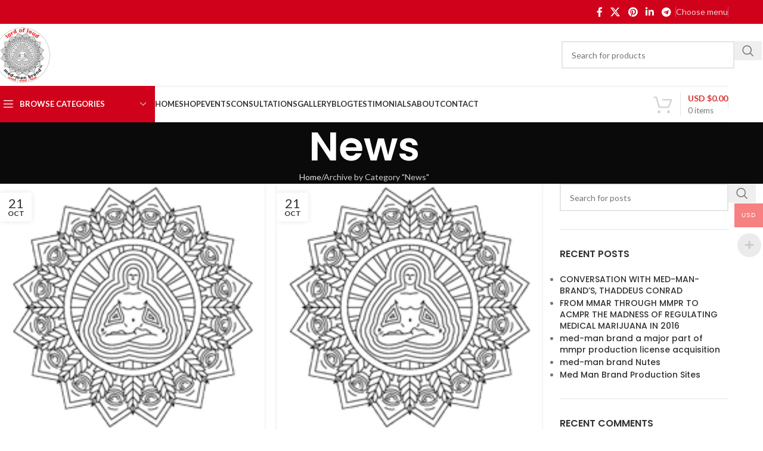

--- FILE ---
content_type: text/html; charset=UTF-8
request_url: https://med-man-brand.com/category/news/
body_size: 18785
content:
<!DOCTYPE html>
<html lang="en-CA">
<head>
	<meta charset="UTF-8">
	<link rel="profile" href="https://gmpg.org/xfn/11">
	<link rel="pingback" href="https://med-man-brand.com/xmlrpc.php">

					<script>document.documentElement.className = document.documentElement.className + ' yes-js js_active js'</script>
			<script>var dvin_quotelist_count ='';var dvin_wcql_ajax_url = 'https://med-man-brand.com/wp-admin/admin-ajax.php'; var dvin_quotelist_refresh_afteradd_url='https://med-man-brand.com/quotelist/'; var dvin_wcql_addons ='';var dvin_wcql_disable_insteadof_hide_button = 'true'</script><meta name='robots' content='index, follow, max-image-preview:large, max-snippet:-1, max-video-preview:-1' />

		<!-- Meta Tag Manager -->
		<meta name="description" content="High-Quality Industrial Cannabis Seed Production for Your Needs. Explore Our Wide Selection of Industrial Hemp Seeds and Services." />
		<meta name="keywords" content="Industrial Cannabis Seeds, Hemp Seed Production, Quality Hemp Seeds, Industrial Hemp Farming, Cannabis Seed Suppliers" />
		<!-- / Meta Tag Manager -->

	<!-- This site is optimized with the Yoast SEO plugin v25.3.1 - https://yoast.com/wordpress/plugins/seo/ -->
	<title>News Archives - Med-Man Brand</title>
	<link rel="canonical" href="https://med-man-brand.com/category/news/" />
	<meta property="og:locale" content="en_US" />
	<meta property="og:type" content="article" />
	<meta property="og:title" content="News Archives - Med-Man Brand" />
	<meta property="og:url" content="https://med-man-brand.com/category/news/" />
	<meta property="og:site_name" content="Med-Man Brand" />
	<meta property="og:image" content="https://med-man-brand.com/wp-content/uploads/2021/04/medman-crop.png" />
	<meta property="og:image:width" content="220" />
	<meta property="og:image:height" content="220" />
	<meta property="og:image:type" content="image/png" />
	<meta name="twitter:card" content="summary_large_image" />
	<script type="application/ld+json" class="yoast-schema-graph">{"@context":"https://schema.org","@graph":[{"@type":"CollectionPage","@id":"https://med-man-brand.com/category/news/","url":"https://med-man-brand.com/category/news/","name":"News Archives - Med-Man Brand","isPartOf":{"@id":"https://med-man-brand.com/#website"},"primaryImageOfPage":{"@id":"https://med-man-brand.com/category/news/#primaryimage"},"image":{"@id":"https://med-man-brand.com/category/news/#primaryimage"},"thumbnailUrl":"https://med-man-brand.com/wp-content/uploads/2016/05/med-man-brand-logo.png","breadcrumb":{"@id":"https://med-man-brand.com/category/news/#breadcrumb"},"inLanguage":"en-CA"},{"@type":"ImageObject","inLanguage":"en-CA","@id":"https://med-man-brand.com/category/news/#primaryimage","url":"https://med-man-brand.com/wp-content/uploads/2016/05/med-man-brand-logo.png","contentUrl":"https://med-man-brand.com/wp-content/uploads/2016/05/med-man-brand-logo.png","width":"196","height":"217"},{"@type":"BreadcrumbList","@id":"https://med-man-brand.com/category/news/#breadcrumb","itemListElement":[{"@type":"ListItem","position":1,"name":"Home","item":"https://med-man-brand.com/"},{"@type":"ListItem","position":2,"name":"News"}]},{"@type":"WebSite","@id":"https://med-man-brand.com/#website","url":"https://med-man-brand.com/","name":"Med-Man Brand","description":"Commercial Seed Production","publisher":{"@id":"https://med-man-brand.com/#organization"},"potentialAction":[{"@type":"SearchAction","target":{"@type":"EntryPoint","urlTemplate":"https://med-man-brand.com/?s={search_term_string}"},"query-input":{"@type":"PropertyValueSpecification","valueRequired":true,"valueName":"search_term_string"}}],"inLanguage":"en-CA"},{"@type":"Organization","@id":"https://med-man-brand.com/#organization","name":"Med Man Brand","url":"https://med-man-brand.com/","logo":{"@type":"ImageObject","inLanguage":"en-CA","@id":"https://med-man-brand.com/#/schema/logo/image/","url":"https://med-man-brand.com/wp-content/uploads/2021/04/medman-crop.png","contentUrl":"https://med-man-brand.com/wp-content/uploads/2021/04/medman-crop.png","width":220,"height":220,"caption":"Med Man Brand"},"image":{"@id":"https://med-man-brand.com/#/schema/logo/image/"}}]}</script>
	<!-- / Yoast SEO plugin. -->


<link rel='dns-prefetch' href='//www.google.com' />
<link rel='dns-prefetch' href='//fonts.googleapis.com' />
<style id='wp-img-auto-sizes-contain-inline-css' type='text/css'>
img:is([sizes=auto i],[sizes^="auto," i]){contain-intrinsic-size:3000px 1500px}
/*# sourceURL=wp-img-auto-sizes-contain-inline-css */
</style>
<link rel='stylesheet' id='wp-block-library-css' href='https://med-man-brand.com/wp-includes/css/dist/block-library/style.min.css?ver=6.9' type='text/css' media='all' />
<link rel='stylesheet' id='wc-blocks-style-css' href='https://med-man-brand.com/wp-content/plugins/woocommerce/assets/client/blocks/wc-blocks.css?ver=wc-10.4.3' type='text/css' media='all' />
<style id='global-styles-inline-css' type='text/css'>
:root{--wp--preset--aspect-ratio--square: 1;--wp--preset--aspect-ratio--4-3: 4/3;--wp--preset--aspect-ratio--3-4: 3/4;--wp--preset--aspect-ratio--3-2: 3/2;--wp--preset--aspect-ratio--2-3: 2/3;--wp--preset--aspect-ratio--16-9: 16/9;--wp--preset--aspect-ratio--9-16: 9/16;--wp--preset--color--black: #000000;--wp--preset--color--cyan-bluish-gray: #abb8c3;--wp--preset--color--white: #ffffff;--wp--preset--color--pale-pink: #f78da7;--wp--preset--color--vivid-red: #cf2e2e;--wp--preset--color--luminous-vivid-orange: #ff6900;--wp--preset--color--luminous-vivid-amber: #fcb900;--wp--preset--color--light-green-cyan: #7bdcb5;--wp--preset--color--vivid-green-cyan: #00d084;--wp--preset--color--pale-cyan-blue: #8ed1fc;--wp--preset--color--vivid-cyan-blue: #0693e3;--wp--preset--color--vivid-purple: #9b51e0;--wp--preset--gradient--vivid-cyan-blue-to-vivid-purple: linear-gradient(135deg,rgb(6,147,227) 0%,rgb(155,81,224) 100%);--wp--preset--gradient--light-green-cyan-to-vivid-green-cyan: linear-gradient(135deg,rgb(122,220,180) 0%,rgb(0,208,130) 100%);--wp--preset--gradient--luminous-vivid-amber-to-luminous-vivid-orange: linear-gradient(135deg,rgb(252,185,0) 0%,rgb(255,105,0) 100%);--wp--preset--gradient--luminous-vivid-orange-to-vivid-red: linear-gradient(135deg,rgb(255,105,0) 0%,rgb(207,46,46) 100%);--wp--preset--gradient--very-light-gray-to-cyan-bluish-gray: linear-gradient(135deg,rgb(238,238,238) 0%,rgb(169,184,195) 100%);--wp--preset--gradient--cool-to-warm-spectrum: linear-gradient(135deg,rgb(74,234,220) 0%,rgb(151,120,209) 20%,rgb(207,42,186) 40%,rgb(238,44,130) 60%,rgb(251,105,98) 80%,rgb(254,248,76) 100%);--wp--preset--gradient--blush-light-purple: linear-gradient(135deg,rgb(255,206,236) 0%,rgb(152,150,240) 100%);--wp--preset--gradient--blush-bordeaux: linear-gradient(135deg,rgb(254,205,165) 0%,rgb(254,45,45) 50%,rgb(107,0,62) 100%);--wp--preset--gradient--luminous-dusk: linear-gradient(135deg,rgb(255,203,112) 0%,rgb(199,81,192) 50%,rgb(65,88,208) 100%);--wp--preset--gradient--pale-ocean: linear-gradient(135deg,rgb(255,245,203) 0%,rgb(182,227,212) 50%,rgb(51,167,181) 100%);--wp--preset--gradient--electric-grass: linear-gradient(135deg,rgb(202,248,128) 0%,rgb(113,206,126) 100%);--wp--preset--gradient--midnight: linear-gradient(135deg,rgb(2,3,129) 0%,rgb(40,116,252) 100%);--wp--preset--font-size--small: 13px;--wp--preset--font-size--medium: 20px;--wp--preset--font-size--large: 36px;--wp--preset--font-size--x-large: 42px;--wp--preset--spacing--20: 0.44rem;--wp--preset--spacing--30: 0.67rem;--wp--preset--spacing--40: 1rem;--wp--preset--spacing--50: 1.5rem;--wp--preset--spacing--60: 2.25rem;--wp--preset--spacing--70: 3.38rem;--wp--preset--spacing--80: 5.06rem;--wp--preset--shadow--natural: 6px 6px 9px rgba(0, 0, 0, 0.2);--wp--preset--shadow--deep: 12px 12px 50px rgba(0, 0, 0, 0.4);--wp--preset--shadow--sharp: 6px 6px 0px rgba(0, 0, 0, 0.2);--wp--preset--shadow--outlined: 6px 6px 0px -3px rgb(255, 255, 255), 6px 6px rgb(0, 0, 0);--wp--preset--shadow--crisp: 6px 6px 0px rgb(0, 0, 0);}:where(body) { margin: 0; }.wp-site-blocks > .alignleft { float: left; margin-right: 2em; }.wp-site-blocks > .alignright { float: right; margin-left: 2em; }.wp-site-blocks > .aligncenter { justify-content: center; margin-left: auto; margin-right: auto; }:where(.is-layout-flex){gap: 0.5em;}:where(.is-layout-grid){gap: 0.5em;}.is-layout-flow > .alignleft{float: left;margin-inline-start: 0;margin-inline-end: 2em;}.is-layout-flow > .alignright{float: right;margin-inline-start: 2em;margin-inline-end: 0;}.is-layout-flow > .aligncenter{margin-left: auto !important;margin-right: auto !important;}.is-layout-constrained > .alignleft{float: left;margin-inline-start: 0;margin-inline-end: 2em;}.is-layout-constrained > .alignright{float: right;margin-inline-start: 2em;margin-inline-end: 0;}.is-layout-constrained > .aligncenter{margin-left: auto !important;margin-right: auto !important;}.is-layout-constrained > :where(:not(.alignleft):not(.alignright):not(.alignfull)){margin-left: auto !important;margin-right: auto !important;}body .is-layout-flex{display: flex;}.is-layout-flex{flex-wrap: wrap;align-items: center;}.is-layout-flex > :is(*, div){margin: 0;}body .is-layout-grid{display: grid;}.is-layout-grid > :is(*, div){margin: 0;}body{padding-top: 0px;padding-right: 0px;padding-bottom: 0px;padding-left: 0px;}a:where(:not(.wp-element-button)){text-decoration: none;}:root :where(.wp-element-button, .wp-block-button__link){background-color: #32373c;border-width: 0;color: #fff;font-family: inherit;font-size: inherit;font-style: inherit;font-weight: inherit;letter-spacing: inherit;line-height: inherit;padding-top: calc(0.667em + 2px);padding-right: calc(1.333em + 2px);padding-bottom: calc(0.667em + 2px);padding-left: calc(1.333em + 2px);text-decoration: none;text-transform: inherit;}.has-black-color{color: var(--wp--preset--color--black) !important;}.has-cyan-bluish-gray-color{color: var(--wp--preset--color--cyan-bluish-gray) !important;}.has-white-color{color: var(--wp--preset--color--white) !important;}.has-pale-pink-color{color: var(--wp--preset--color--pale-pink) !important;}.has-vivid-red-color{color: var(--wp--preset--color--vivid-red) !important;}.has-luminous-vivid-orange-color{color: var(--wp--preset--color--luminous-vivid-orange) !important;}.has-luminous-vivid-amber-color{color: var(--wp--preset--color--luminous-vivid-amber) !important;}.has-light-green-cyan-color{color: var(--wp--preset--color--light-green-cyan) !important;}.has-vivid-green-cyan-color{color: var(--wp--preset--color--vivid-green-cyan) !important;}.has-pale-cyan-blue-color{color: var(--wp--preset--color--pale-cyan-blue) !important;}.has-vivid-cyan-blue-color{color: var(--wp--preset--color--vivid-cyan-blue) !important;}.has-vivid-purple-color{color: var(--wp--preset--color--vivid-purple) !important;}.has-black-background-color{background-color: var(--wp--preset--color--black) !important;}.has-cyan-bluish-gray-background-color{background-color: var(--wp--preset--color--cyan-bluish-gray) !important;}.has-white-background-color{background-color: var(--wp--preset--color--white) !important;}.has-pale-pink-background-color{background-color: var(--wp--preset--color--pale-pink) !important;}.has-vivid-red-background-color{background-color: var(--wp--preset--color--vivid-red) !important;}.has-luminous-vivid-orange-background-color{background-color: var(--wp--preset--color--luminous-vivid-orange) !important;}.has-luminous-vivid-amber-background-color{background-color: var(--wp--preset--color--luminous-vivid-amber) !important;}.has-light-green-cyan-background-color{background-color: var(--wp--preset--color--light-green-cyan) !important;}.has-vivid-green-cyan-background-color{background-color: var(--wp--preset--color--vivid-green-cyan) !important;}.has-pale-cyan-blue-background-color{background-color: var(--wp--preset--color--pale-cyan-blue) !important;}.has-vivid-cyan-blue-background-color{background-color: var(--wp--preset--color--vivid-cyan-blue) !important;}.has-vivid-purple-background-color{background-color: var(--wp--preset--color--vivid-purple) !important;}.has-black-border-color{border-color: var(--wp--preset--color--black) !important;}.has-cyan-bluish-gray-border-color{border-color: var(--wp--preset--color--cyan-bluish-gray) !important;}.has-white-border-color{border-color: var(--wp--preset--color--white) !important;}.has-pale-pink-border-color{border-color: var(--wp--preset--color--pale-pink) !important;}.has-vivid-red-border-color{border-color: var(--wp--preset--color--vivid-red) !important;}.has-luminous-vivid-orange-border-color{border-color: var(--wp--preset--color--luminous-vivid-orange) !important;}.has-luminous-vivid-amber-border-color{border-color: var(--wp--preset--color--luminous-vivid-amber) !important;}.has-light-green-cyan-border-color{border-color: var(--wp--preset--color--light-green-cyan) !important;}.has-vivid-green-cyan-border-color{border-color: var(--wp--preset--color--vivid-green-cyan) !important;}.has-pale-cyan-blue-border-color{border-color: var(--wp--preset--color--pale-cyan-blue) !important;}.has-vivid-cyan-blue-border-color{border-color: var(--wp--preset--color--vivid-cyan-blue) !important;}.has-vivid-purple-border-color{border-color: var(--wp--preset--color--vivid-purple) !important;}.has-vivid-cyan-blue-to-vivid-purple-gradient-background{background: var(--wp--preset--gradient--vivid-cyan-blue-to-vivid-purple) !important;}.has-light-green-cyan-to-vivid-green-cyan-gradient-background{background: var(--wp--preset--gradient--light-green-cyan-to-vivid-green-cyan) !important;}.has-luminous-vivid-amber-to-luminous-vivid-orange-gradient-background{background: var(--wp--preset--gradient--luminous-vivid-amber-to-luminous-vivid-orange) !important;}.has-luminous-vivid-orange-to-vivid-red-gradient-background{background: var(--wp--preset--gradient--luminous-vivid-orange-to-vivid-red) !important;}.has-very-light-gray-to-cyan-bluish-gray-gradient-background{background: var(--wp--preset--gradient--very-light-gray-to-cyan-bluish-gray) !important;}.has-cool-to-warm-spectrum-gradient-background{background: var(--wp--preset--gradient--cool-to-warm-spectrum) !important;}.has-blush-light-purple-gradient-background{background: var(--wp--preset--gradient--blush-light-purple) !important;}.has-blush-bordeaux-gradient-background{background: var(--wp--preset--gradient--blush-bordeaux) !important;}.has-luminous-dusk-gradient-background{background: var(--wp--preset--gradient--luminous-dusk) !important;}.has-pale-ocean-gradient-background{background: var(--wp--preset--gradient--pale-ocean) !important;}.has-electric-grass-gradient-background{background: var(--wp--preset--gradient--electric-grass) !important;}.has-midnight-gradient-background{background: var(--wp--preset--gradient--midnight) !important;}.has-small-font-size{font-size: var(--wp--preset--font-size--small) !important;}.has-medium-font-size{font-size: var(--wp--preset--font-size--medium) !important;}.has-large-font-size{font-size: var(--wp--preset--font-size--large) !important;}.has-x-large-font-size{font-size: var(--wp--preset--font-size--x-large) !important;}
/*# sourceURL=global-styles-inline-css */
</style>

<link rel='stylesheet' id='dvin-wcql-stylesheet-css' href='https://med-man-brand.com/wp-content/plugins/Woocommerce_Request_A_Quote/css/styles.css?ver=6.9' type='text/css' media='all' />
<link rel='stylesheet' id='dvin-wcql-custom_stylesheet-css' href='https://med-man-brand.com/wp-content/plugins/Woocommerce_Request_A_Quote/css/custom_styles.css?ver=6.9' type='text/css' media='all' />
<link rel='stylesheet' id='dashicons-css' href='https://med-man-brand.com/wp-includes/css/dashicons.min.css?ver=6.9' type='text/css' media='all' />
<style id='dashicons-inline-css' type='text/css'>
[data-font="Dashicons"]:before {font-family: 'Dashicons' !important;content: attr(data-icon) !important;speak: none !important;font-weight: normal !important;font-variant: normal !important;text-transform: none !important;line-height: 1 !important;font-style: normal !important;-webkit-font-smoothing: antialiased !important;-moz-osx-font-smoothing: grayscale !important;}
/*# sourceURL=dashicons-inline-css */
</style>
<style id='woocommerce-inline-inline-css' type='text/css'>
.woocommerce form .form-row .required { visibility: visible; }
/*# sourceURL=woocommerce-inline-inline-css */
</style>
<link rel='stylesheet' id='mc4wp-form-basic-css' href='https://med-man-brand.com/wp-content/plugins/mailchimp-for-wp/assets/css/form-basic.css?ver=4.10.9' type='text/css' media='all' />
<link rel='stylesheet' id='woo-multi-currency-css' href='https://med-man-brand.com/wp-content/plugins/woo-multi-currency/css/woo-multi-currency.min.css?ver=2.2.9' type='text/css' media='all' />
<style id='woo-multi-currency-inline-css' type='text/css'>
.woo-multi-currency .wmc-list-currencies .wmc-currency.wmc-active,.woo-multi-currency .wmc-list-currencies .wmc-currency:hover {background: #f78080 !important;}
		.woo-multi-currency .wmc-list-currencies .wmc-currency,.woo-multi-currency .wmc-title, .woo-multi-currency.wmc-price-switcher a {background: #212121 !important;}
		.woo-multi-currency .wmc-title, .woo-multi-currency .wmc-list-currencies .wmc-currency span,.woo-multi-currency .wmc-list-currencies .wmc-currency a,.woo-multi-currency.wmc-price-switcher a {color: #ffffff !important;}.woo-multi-currency.wmc-shortcode .wmc-currency{background-color:#ffffff;color:#212121}.woo-multi-currency.wmc-shortcode .wmc-currency.wmc-active,.woo-multi-currency.wmc-shortcode .wmc-current-currency{background-color:#ffffff;color:#212121}.woo-multi-currency.wmc-shortcode.vertical-currency-symbols-circle:not(.wmc-currency-trigger-click) .wmc-currency-wrapper:hover .wmc-sub-currency,.woo-multi-currency.wmc-shortcode.vertical-currency-symbols-circle.wmc-currency-trigger-click .wmc-sub-currency{animation: height_slide 100ms;}@keyframes height_slide {0% {height: 0;} 100% {height: 100%;} }
/*# sourceURL=woo-multi-currency-inline-css */
</style>
<link rel='stylesheet' id='wmc-flags-css' href='https://med-man-brand.com/wp-content/plugins/woo-multi-currency/css/flags-64.min.css?ver=2.2.9' type='text/css' media='all' />
<link rel='stylesheet' id='jquery-selectBox-css' href='https://med-man-brand.com/wp-content/plugins/yith-woocommerce-wishlist/assets/css/jquery.selectBox.css?ver=1.2.0' type='text/css' media='all' />
<link rel='stylesheet' id='woocommerce_prettyPhoto_css-css' href='//med-man-brand.com/wp-content/plugins/woocommerce/assets/css/prettyPhoto.css?ver=3.1.6' type='text/css' media='all' />
<link rel='stylesheet' id='yith-wcwl-main-css' href='https://med-man-brand.com/wp-content/plugins/yith-woocommerce-wishlist/assets/css/style.css?ver=4.11.0' type='text/css' media='all' />
<style id='yith-wcwl-main-inline-css' type='text/css'>
 :root { --rounded-corners-radius: 16px; --add-to-cart-rounded-corners-radius: 16px; --feedback-duration: 3s } 
 :root { --rounded-corners-radius: 16px; --add-to-cart-rounded-corners-radius: 16px; --feedback-duration: 3s } 
/*# sourceURL=yith-wcwl-main-inline-css */
</style>
<link rel='stylesheet' id='jquery-fixedheadertable-style-css' href='https://med-man-brand.com/wp-content/plugins/yith-woocommerce-compare/assets/css/jquery.dataTables.css?ver=1.10.18' type='text/css' media='all' />
<link rel='stylesheet' id='yith_woocompare_page-css' href='https://med-man-brand.com/wp-content/plugins/yith-woocommerce-compare/assets/css/compare.css?ver=3.6.0' type='text/css' media='all' />
<link rel='stylesheet' id='yith-woocompare-widget-css' href='https://med-man-brand.com/wp-content/plugins/yith-woocommerce-compare/assets/css/widget.css?ver=3.6.0' type='text/css' media='all' />
<link rel='stylesheet' id='js_composer_front-css' href='https://med-man-brand.com/wp-content/plugins/js_composer/assets/css/js_composer.min.css?ver=8.4.1' type='text/css' media='all' />
<link rel='stylesheet' id='wd-style-base-css' href='https://med-man-brand.com/wp-content/themes/woodmart/css/parts/base.min.css?ver=8.2.2' type='text/css' media='all' />
<link rel='stylesheet' id='wd-helpers-wpb-elem-css' href='https://med-man-brand.com/wp-content/themes/woodmart/css/parts/helpers-wpb-elem.min.css?ver=8.2.2' type='text/css' media='all' />
<link rel='stylesheet' id='wd-revolution-slider-css' href='https://med-man-brand.com/wp-content/themes/woodmart/css/parts/int-rev-slider.min.css?ver=8.2.2' type='text/css' media='all' />
<link rel='stylesheet' id='wd-woo-yith-compare-css' href='https://med-man-brand.com/wp-content/themes/woodmart/css/parts/int-woo-yith-compare.min.css?ver=8.2.2' type='text/css' media='all' />
<link rel='stylesheet' id='wd-colorbox-popup-css' href='https://med-man-brand.com/wp-content/themes/woodmart/css/parts/woo-lib-colorbox-popup.min.css?ver=8.2.2' type='text/css' media='all' />
<link rel='stylesheet' id='wd-woo-yith-wishlist-css' href='https://med-man-brand.com/wp-content/themes/woodmart/css/parts/int-woo-yith-wishlist.min.css?ver=8.2.2' type='text/css' media='all' />
<link rel='stylesheet' id='wd-page-my-account-css' href='https://med-man-brand.com/wp-content/themes/woodmart/css/parts/woo-page-my-account.min.css?ver=8.2.2' type='text/css' media='all' />
<link rel='stylesheet' id='wd-wpbakery-base-css' href='https://med-man-brand.com/wp-content/themes/woodmart/css/parts/int-wpb-base.min.css?ver=8.2.2' type='text/css' media='all' />
<link rel='stylesheet' id='wd-wpbakery-base-deprecated-css' href='https://med-man-brand.com/wp-content/themes/woodmart/css/parts/int-wpb-base-deprecated.min.css?ver=8.2.2' type='text/css' media='all' />
<link rel='stylesheet' id='wd-woocommerce-base-css' href='https://med-man-brand.com/wp-content/themes/woodmart/css/parts/woocommerce-base.min.css?ver=8.2.2' type='text/css' media='all' />
<link rel='stylesheet' id='wd-mod-star-rating-css' href='https://med-man-brand.com/wp-content/themes/woodmart/css/parts/mod-star-rating.min.css?ver=8.2.2' type='text/css' media='all' />
<link rel='stylesheet' id='wd-woocommerce-block-notices-css' href='https://med-man-brand.com/wp-content/themes/woodmart/css/parts/woo-mod-block-notices.min.css?ver=8.2.2' type='text/css' media='all' />
<link rel='stylesheet' id='wd-wp-blocks-css' href='https://med-man-brand.com/wp-content/themes/woodmart/css/parts/wp-blocks.min.css?ver=8.2.2' type='text/css' media='all' />
<link rel='stylesheet' id='wd-header-base-css' href='https://med-man-brand.com/wp-content/themes/woodmart/css/parts/header-base.min.css?ver=8.2.2' type='text/css' media='all' />
<link rel='stylesheet' id='wd-mod-tools-css' href='https://med-man-brand.com/wp-content/themes/woodmart/css/parts/mod-tools.min.css?ver=8.2.2' type='text/css' media='all' />
<link rel='stylesheet' id='wd-header-elements-base-css' href='https://med-man-brand.com/wp-content/themes/woodmart/css/parts/header-el-base.min.css?ver=8.2.2' type='text/css' media='all' />
<link rel='stylesheet' id='wd-social-icons-css' href='https://med-man-brand.com/wp-content/themes/woodmart/css/parts/el-social-icons.min.css?ver=8.2.2' type='text/css' media='all' />
<link rel='stylesheet' id='wd-header-search-css' href='https://med-man-brand.com/wp-content/themes/woodmart/css/parts/header-el-search.min.css?ver=8.2.2' type='text/css' media='all' />
<link rel='stylesheet' id='wd-header-search-form-css' href='https://med-man-brand.com/wp-content/themes/woodmart/css/parts/header-el-search-form.min.css?ver=8.2.2' type='text/css' media='all' />
<link rel='stylesheet' id='wd-wd-search-form-css' href='https://med-man-brand.com/wp-content/themes/woodmart/css/parts/wd-search-form.min.css?ver=8.2.2' type='text/css' media='all' />
<link rel='stylesheet' id='wd-wd-search-results-css' href='https://med-man-brand.com/wp-content/themes/woodmart/css/parts/wd-search-results.min.css?ver=8.2.2' type='text/css' media='all' />
<link rel='stylesheet' id='wd-wd-search-dropdown-css' href='https://med-man-brand.com/wp-content/themes/woodmart/css/parts/wd-search-dropdown.min.css?ver=8.2.2' type='text/css' media='all' />
<link rel='stylesheet' id='wd-header-mobile-nav-dropdown-css' href='https://med-man-brand.com/wp-content/themes/woodmart/css/parts/header-el-mobile-nav-dropdown.min.css?ver=8.2.2' type='text/css' media='all' />
<link rel='stylesheet' id='wd-header-cart-side-css' href='https://med-man-brand.com/wp-content/themes/woodmart/css/parts/header-el-cart-side.min.css?ver=8.2.2' type='text/css' media='all' />
<link rel='stylesheet' id='wd-header-cart-css' href='https://med-man-brand.com/wp-content/themes/woodmart/css/parts/header-el-cart.min.css?ver=8.2.2' type='text/css' media='all' />
<link rel='stylesheet' id='wd-widget-shopping-cart-css' href='https://med-man-brand.com/wp-content/themes/woodmart/css/parts/woo-widget-shopping-cart.min.css?ver=8.2.2' type='text/css' media='all' />
<link rel='stylesheet' id='wd-widget-product-list-css' href='https://med-man-brand.com/wp-content/themes/woodmart/css/parts/woo-widget-product-list.min.css?ver=8.2.2' type='text/css' media='all' />
<link rel='stylesheet' id='wd-header-categories-nav-css' href='https://med-man-brand.com/wp-content/themes/woodmart/css/parts/header-el-category-nav.min.css?ver=8.2.2' type='text/css' media='all' />
<link rel='stylesheet' id='wd-mod-nav-vertical-css' href='https://med-man-brand.com/wp-content/themes/woodmart/css/parts/mod-nav-vertical.min.css?ver=8.2.2' type='text/css' media='all' />
<link rel='stylesheet' id='wd-mod-nav-vertical-design-default-css' href='https://med-man-brand.com/wp-content/themes/woodmart/css/parts/mod-nav-vertical-design-default.min.css?ver=8.2.2' type='text/css' media='all' />
<link rel='stylesheet' id='wd-header-cart-design-3-css' href='https://med-man-brand.com/wp-content/themes/woodmart/css/parts/header-el-cart-design-3.min.css?ver=8.2.2' type='text/css' media='all' />
<link rel='stylesheet' id='wd-page-title-css' href='https://med-man-brand.com/wp-content/themes/woodmart/css/parts/page-title.min.css?ver=8.2.2' type='text/css' media='all' />
<link rel='stylesheet' id='wd-blog-loop-base-css' href='https://med-man-brand.com/wp-content/themes/woodmart/css/parts/blog-loop-base.min.css?ver=8.2.2' type='text/css' media='all' />
<link rel='stylesheet' id='wd-post-types-mod-predefined-css' href='https://med-man-brand.com/wp-content/themes/woodmart/css/parts/post-types-mod-predefined.min.css?ver=8.2.2' type='text/css' media='all' />
<link rel='stylesheet' id='wd-blog-loop-design-masonry-css' href='https://med-man-brand.com/wp-content/themes/woodmart/css/parts/blog-loop-design-masonry.min.css?ver=8.2.2' type='text/css' media='all' />
<link rel='stylesheet' id='wd-post-types-mod-categories-style-bg-css' href='https://med-man-brand.com/wp-content/themes/woodmart/css/parts/post-types-mod-categories-style-bg.min.css?ver=8.2.2' type='text/css' media='all' />
<link rel='stylesheet' id='wd-post-types-mod-date-style-bg-css' href='https://med-man-brand.com/wp-content/themes/woodmart/css/parts/post-types-mod-date-style-bg.min.css?ver=8.2.2' type='text/css' media='all' />
<link rel='stylesheet' id='wd-blog-mod-author-css' href='https://med-man-brand.com/wp-content/themes/woodmart/css/parts/blog-mod-author.min.css?ver=8.2.2' type='text/css' media='all' />
<link rel='stylesheet' id='wd-off-canvas-sidebar-css' href='https://med-man-brand.com/wp-content/themes/woodmart/css/parts/opt-off-canvas-sidebar.min.css?ver=8.2.2' type='text/css' media='all' />
<link rel='stylesheet' id='wd-widget-recent-post-comments-css' href='https://med-man-brand.com/wp-content/themes/woodmart/css/parts/widget-recent-post-comments.min.css?ver=8.2.2' type='text/css' media='all' />
<link rel='stylesheet' id='wd-widget-nav-css' href='https://med-man-brand.com/wp-content/themes/woodmart/css/parts/widget-nav.min.css?ver=8.2.2' type='text/css' media='all' />
<link rel='stylesheet' id='wd-widget-collapse-css' href='https://med-man-brand.com/wp-content/themes/woodmart/css/parts/opt-widget-collapse.min.css?ver=8.2.2' type='text/css' media='all' />
<link rel='stylesheet' id='wd-footer-base-css' href='https://med-man-brand.com/wp-content/themes/woodmart/css/parts/footer-base.min.css?ver=8.2.2' type='text/css' media='all' />
<link rel='stylesheet' id='wd-scroll-top-css' href='https://med-man-brand.com/wp-content/themes/woodmart/css/parts/opt-scrolltotop.min.css?ver=8.2.2' type='text/css' media='all' />
<link rel='stylesheet' id='wd-bottom-toolbar-css' href='https://med-man-brand.com/wp-content/themes/woodmart/css/parts/opt-bottom-toolbar.min.css?ver=8.2.2' type='text/css' media='all' />
<link rel='stylesheet' id='wd-mod-sticky-sidebar-opener-css' href='https://med-man-brand.com/wp-content/themes/woodmart/css/parts/mod-sticky-sidebar-opener.min.css?ver=8.2.2' type='text/css' media='all' />
<link rel='stylesheet' id='wd-header-my-account-css' href='https://med-man-brand.com/wp-content/themes/woodmart/css/parts/header-el-my-account.min.css?ver=8.2.2' type='text/css' media='all' />
<link rel='stylesheet' id='xts-style-header_273127-css' href='https://med-man-brand.com/wp-content/uploads/2025/06/xts-header_273127-1750450994.css?ver=8.2.2' type='text/css' media='all' />
<link rel='stylesheet' id='xts-style-theme_settings_default-css' href='https://med-man-brand.com/wp-content/uploads/2025/06/xts-theme_settings_default-1750449922.css?ver=8.2.2' type='text/css' media='all' />
<link rel='stylesheet' id='xts-google-fonts-css' href='https://fonts.googleapis.com/css?family=Lato%3A400%2C700%7CPoppins%3A400%2C600%2C500&#038;ver=8.2.2' type='text/css' media='all' />
<script type="text/javascript" src="https://med-man-brand.com/wp-includes/js/jquery/jquery.min.js?ver=3.7.1" id="jquery-core-js"></script>
<script type="text/javascript" src="https://med-man-brand.com/wp-includes/js/jquery/jquery-migrate.min.js?ver=3.4.1" id="jquery-migrate-js"></script>
<script type="text/javascript" src="https://med-man-brand.com/wp-content/plugins/Woocommerce_Request_A_Quote/js/dvin_wcql.js?ver=1.0.0" id="dvin-wcql-js-js"></script>
<script type="text/javascript" src="https://med-man-brand.com/wp-content/plugins/woocommerce/assets/js/jquery-blockui/jquery.blockUI.min.js?ver=2.7.0-wc.10.4.3" id="wc-jquery-blockui-js" data-wp-strategy="defer"></script>
<script type="text/javascript" id="wc-add-to-cart-js-extra">
/* <![CDATA[ */
var wc_add_to_cart_params = {"ajax_url":"/wp-admin/admin-ajax.php","wc_ajax_url":"/?wc-ajax=%%endpoint%%","i18n_view_cart":"View cart","cart_url":"https://med-man-brand.com/basket/","is_cart":"","cart_redirect_after_add":"yes"};
//# sourceURL=wc-add-to-cart-js-extra
/* ]]> */
</script>
<script type="text/javascript" src="https://med-man-brand.com/wp-content/plugins/woocommerce/assets/js/frontend/add-to-cart.min.js?ver=10.4.3" id="wc-add-to-cart-js" data-wp-strategy="defer"></script>
<script type="text/javascript" src="https://med-man-brand.com/wp-content/plugins/woocommerce/assets/js/js-cookie/js.cookie.min.js?ver=2.1.4-wc.10.4.3" id="wc-js-cookie-js" defer="defer" data-wp-strategy="defer"></script>
<script type="text/javascript" id="woocommerce-js-extra">
/* <![CDATA[ */
var woocommerce_params = {"ajax_url":"/wp-admin/admin-ajax.php","wc_ajax_url":"/?wc-ajax=%%endpoint%%","i18n_password_show":"Show password","i18n_password_hide":"Hide password"};
//# sourceURL=woocommerce-js-extra
/* ]]> */
</script>
<script type="text/javascript" src="https://med-man-brand.com/wp-content/plugins/woocommerce/assets/js/frontend/woocommerce.min.js?ver=10.4.3" id="woocommerce-js" defer="defer" data-wp-strategy="defer"></script>
<script type="text/javascript" src="https://med-man-brand.com/wp-content/plugins/js_composer/assets/js/vendors/woocommerce-add-to-cart.js?ver=8.4.1" id="vc_woocommerce-add-to-cart-js-js"></script>
<script type="text/javascript" id="woo-multi-currency-js-extra">
/* <![CDATA[ */
var wooMultiCurrencyParams = {"enableCacheCompatible":"0","ajaxUrl":"https://med-man-brand.com/wp-admin/admin-ajax.php","extra_params":[],"current_currency":"USD","woo_subscription":""};
//# sourceURL=woo-multi-currency-js-extra
/* ]]> */
</script>
<script type="text/javascript" src="https://med-man-brand.com/wp-content/plugins/woo-multi-currency/js/woo-multi-currency.min.js?ver=2.2.9" id="woo-multi-currency-js"></script>
<script type="text/javascript" src="https://med-man-brand.com/wp-content/themes/woodmart/js/scripts/global/scrollBar.min.js?ver=8.2.2" id="wd-scrollbar-js"></script>
<script></script>        <style type="text/css">
            .wd-nav-product-cat.wd-active.wd-nav.wd-gap-m.wd-style-underline.has-product-count.wd-mobile-accordion {
  display: none;
}        </style>
        					<meta name="viewport" content="width=device-width, initial-scale=1.0, maximum-scale=1.0, user-scalable=no">
										<noscript><style>.woocommerce-product-gallery{ opacity: 1 !important; }</style></noscript>
	<style type="text/css">.recentcomments a{display:inline !important;padding:0 !important;margin:0 !important;}</style><meta name="generator" content="Powered by WPBakery Page Builder - drag and drop page builder for WordPress."/>
<meta name="generator" content="Powered by Slider Revolution 6.7.34 - responsive, Mobile-Friendly Slider Plugin for WordPress with comfortable drag and drop interface." />
<link rel="icon" href="https://med-man-brand.com/wp-content/uploads/2015/12/mmb-logo-white-c-150x150.jpg" sizes="32x32" />
<link rel="icon" href="https://med-man-brand.com/wp-content/uploads/2015/12/mmb-logo-white-c.jpg" sizes="192x192" />
<link rel="apple-touch-icon" href="https://med-man-brand.com/wp-content/uploads/2015/12/mmb-logo-white-c.jpg" />
<meta name="msapplication-TileImage" content="https://med-man-brand.com/wp-content/uploads/2015/12/mmb-logo-white-c.jpg" />
<script>function setREVStartSize(e){
			//window.requestAnimationFrame(function() {
				window.RSIW = window.RSIW===undefined ? window.innerWidth : window.RSIW;
				window.RSIH = window.RSIH===undefined ? window.innerHeight : window.RSIH;
				try {
					var pw = document.getElementById(e.c).parentNode.offsetWidth,
						newh;
					pw = pw===0 || isNaN(pw) || (e.l=="fullwidth" || e.layout=="fullwidth") ? window.RSIW : pw;
					e.tabw = e.tabw===undefined ? 0 : parseInt(e.tabw);
					e.thumbw = e.thumbw===undefined ? 0 : parseInt(e.thumbw);
					e.tabh = e.tabh===undefined ? 0 : parseInt(e.tabh);
					e.thumbh = e.thumbh===undefined ? 0 : parseInt(e.thumbh);
					e.tabhide = e.tabhide===undefined ? 0 : parseInt(e.tabhide);
					e.thumbhide = e.thumbhide===undefined ? 0 : parseInt(e.thumbhide);
					e.mh = e.mh===undefined || e.mh=="" || e.mh==="auto" ? 0 : parseInt(e.mh,0);
					if(e.layout==="fullscreen" || e.l==="fullscreen")
						newh = Math.max(e.mh,window.RSIH);
					else{
						e.gw = Array.isArray(e.gw) ? e.gw : [e.gw];
						for (var i in e.rl) if (e.gw[i]===undefined || e.gw[i]===0) e.gw[i] = e.gw[i-1];
						e.gh = e.el===undefined || e.el==="" || (Array.isArray(e.el) && e.el.length==0)? e.gh : e.el;
						e.gh = Array.isArray(e.gh) ? e.gh : [e.gh];
						for (var i in e.rl) if (e.gh[i]===undefined || e.gh[i]===0) e.gh[i] = e.gh[i-1];
											
						var nl = new Array(e.rl.length),
							ix = 0,
							sl;
						e.tabw = e.tabhide>=pw ? 0 : e.tabw;
						e.thumbw = e.thumbhide>=pw ? 0 : e.thumbw;
						e.tabh = e.tabhide>=pw ? 0 : e.tabh;
						e.thumbh = e.thumbhide>=pw ? 0 : e.thumbh;
						for (var i in e.rl) nl[i] = e.rl[i]<window.RSIW ? 0 : e.rl[i];
						sl = nl[0];
						for (var i in nl) if (sl>nl[i] && nl[i]>0) { sl = nl[i]; ix=i;}
						var m = pw>(e.gw[ix]+e.tabw+e.thumbw) ? 1 : (pw-(e.tabw+e.thumbw)) / (e.gw[ix]);
						newh =  (e.gh[ix] * m) + (e.tabh + e.thumbh);
					}
					var el = document.getElementById(e.c);
					if (el!==null && el) el.style.height = newh+"px";
					el = document.getElementById(e.c+"_wrapper");
					if (el!==null && el) {
						el.style.height = newh+"px";
						el.style.display = "block";
					}
				} catch(e){
					console.log("Failure at Presize of Slider:" + e)
				}
			//});
		  };</script>
<style>
		
		</style><noscript><style> .wpb_animate_when_almost_visible { opacity: 1; }</style></noscript><link rel='stylesheet' id='rs-plugin-settings-css' href='//med-man-brand.com/wp-content/plugins/revslider/sr6/assets/css/rs6.css?ver=6.7.34' type='text/css' media='all' />
<style id='rs-plugin-settings-inline-css' type='text/css'>
#rs-demo-id {}
/*# sourceURL=rs-plugin-settings-inline-css */
</style>
</head>

<body class="archive category category-news category-64 wp-theme-woodmart theme-woodmart woocommerce-no-js woocommerce-multi-currency-USD wrapper-full-width  categories-accordion-on woodmart-archive-blog woodmart-ajax-shop-on sticky-toolbar-on wpb-js-composer js-comp-ver-8.4.1 vc_responsive">
			<script type="text/javascript" id="wd-flicker-fix">// Flicker fix.</script>	
	
	<div class="wd-page-wrapper website-wrapper">
									<header class="whb-header whb-header_273127 whb-sticky-shadow whb-scroll-slide whb-sticky-clone">
					<div class="whb-main-header">
	
<div class="whb-row whb-top-bar whb-not-sticky-row whb-with-bg whb-without-border whb-color-light whb-flex-flex-middle">
	<div class="container">
		<div class="whb-flex-row whb-top-bar-inner">
			<div class="whb-column whb-col-left whb-column5 whb-visible-lg">
	
<div class="wd-header-text reset-last-child whb-y4ro7npestv02kyrww49"><strong><span style="color: #ffffff;">.</span></strong></div>
</div>
<div class="whb-column whb-col-center whb-column6 whb-visible-lg whb-empty-column">
	</div>
<div class="whb-column whb-col-right whb-column7 whb-visible-lg">
				<div
						class="wd-social-icons  wd-style-default social-share wd-shape-circle  whb-43k0qayz7gg36f2jmmhk color-scheme-light text-center">
				
				
									<a rel="noopener noreferrer nofollow" href="https://www.facebook.com/sharer/sharer.php?u=https://med-man-brand.com/category/news/" target="_blank" class="wd-social-icon social-facebook" aria-label="Facebook social link">
						<span class="wd-icon"></span>
											</a>
				
									<a rel="noopener noreferrer nofollow" href="https://x.com/share?url=https://med-man-brand.com/category/news/" target="_blank" class="wd-social-icon social-twitter" aria-label="X social link">
						<span class="wd-icon"></span>
											</a>
				
				
				
				
				
				
									<a rel="noopener noreferrer nofollow" href="https://pinterest.com/pin/create/button/?url=https://med-man-brand.com/category/news/&media=https://med-man-brand.com/wp-content/uploads/2016/05/med-man-brand-logo.png&description=CONVERSATION+WITH+MED-MAN-BRAND%26%238217%3BS%2C+THADDEUS+CONRAD" target="_blank" class="wd-social-icon social-pinterest" aria-label="Pinterest social link">
						<span class="wd-icon"></span>
											</a>
				
				
									<a rel="noopener noreferrer nofollow" href="https://www.linkedin.com/shareArticle?mini=true&url=https://med-man-brand.com/category/news/" target="_blank" class="wd-social-icon social-linkedin" aria-label="Linkedin social link">
						<span class="wd-icon"></span>
											</a>
				
				
				
				
				
				
				
				
				
				
				
				
				
				
				
									<a rel="noopener noreferrer nofollow" href="https://telegram.me/share/url?url=https://med-man-brand.com/category/news/" target="_blank" class="wd-social-icon social-tg" aria-label="Telegram social link">
						<span class="wd-icon"></span>
											</a>
				
				
			</div>

		<div class="wd-header-divider wd-full-height whb-aik22afewdiur23h71ba"></div>

<div class="wd-header-nav wd-header-secondary-nav whb-qyxd33agi52wruenrb9t text-right wd-full-height" role="navigation" aria-label="Secondary navigation">
			<span>
			Choose menu		</span>
		</div>
<div class="wd-header-divider wd-full-height whb-hvo7pk2f543doxhr21h5"></div>
</div>
<div class="whb-column whb-col-mobile whb-column_mobile1 whb-hidden-lg">
				<div
						class="wd-social-icons  wd-style-default social-share wd-shape-circle  whb-rkzaqncufmnfur3sz7z1 color-scheme-light text-center">
				
				
									<a rel="noopener noreferrer nofollow" href="https://www.facebook.com/sharer/sharer.php?u=https://med-man-brand.com/category/news/" target="_blank" class="wd-social-icon social-facebook" aria-label="Facebook social link">
						<span class="wd-icon"></span>
											</a>
				
									<a rel="noopener noreferrer nofollow" href="https://x.com/share?url=https://med-man-brand.com/category/news/" target="_blank" class="wd-social-icon social-twitter" aria-label="X social link">
						<span class="wd-icon"></span>
											</a>
				
				
				
				
				
				
									<a rel="noopener noreferrer nofollow" href="https://pinterest.com/pin/create/button/?url=https://med-man-brand.com/category/news/&media=https://med-man-brand.com/wp-content/uploads/2016/05/med-man-brand-logo.png&description=CONVERSATION+WITH+MED-MAN-BRAND%26%238217%3BS%2C+THADDEUS+CONRAD" target="_blank" class="wd-social-icon social-pinterest" aria-label="Pinterest social link">
						<span class="wd-icon"></span>
											</a>
				
				
									<a rel="noopener noreferrer nofollow" href="https://www.linkedin.com/shareArticle?mini=true&url=https://med-man-brand.com/category/news/" target="_blank" class="wd-social-icon social-linkedin" aria-label="Linkedin social link">
						<span class="wd-icon"></span>
											</a>
				
				
				
				
				
				
				
				
				
				
				
				
				
				
				
									<a rel="noopener noreferrer nofollow" href="https://telegram.me/share/url?url=https://med-man-brand.com/category/news/" target="_blank" class="wd-social-icon social-tg" aria-label="Telegram social link">
						<span class="wd-icon"></span>
											</a>
				
				
			</div>

		</div>
		</div>
	</div>
</div>

<div class="whb-row whb-general-header whb-not-sticky-row whb-without-bg whb-border-boxed whb-color-dark whb-flex-flex-middle">
	<div class="container">
		<div class="whb-flex-row whb-general-header-inner">
			<div class="whb-column whb-col-left whb-column8 whb-visible-lg">
	<div class="site-logo whb-gs8bcnxektjsro21n657">
	<a href="https://med-man-brand.com/" class="wd-logo wd-main-logo" rel="home" aria-label="Site logo">
		<img width="220" height="220" src="https://med-man-brand.com/wp-content/uploads/2021/04/medman-crop.png" class="attachment-full size-full" alt="medman" style="max-width:250px;" decoding="async" srcset="https://med-man-brand.com/wp-content/uploads/2021/04/medman-crop.png 220w, https://med-man-brand.com/wp-content/uploads/2021/04/medman-crop-150x150.png 150w" sizes="(max-width: 220px) 100vw, 220px" />	</a>
	</div>
</div>
<div class="whb-column whb-col-center whb-column9 whb-visible-lg">
	
<div class="wd-header-text reset-last-child whb-pwei2dq180f0waoevxdd"></div>
</div>
<div class="whb-column whb-col-right whb-column10 whb-visible-lg">
	<div class="wd-search-form  wd-header-search-form wd-display-form whb-9x1ytaxq7aphtb3npidp">

<form role="search" method="get" class="searchform  wd-style-default woodmart-ajax-search" action="https://med-man-brand.com/"  data-thumbnail="1" data-price="1" data-post_type="product" data-count="20" data-sku="0" data-symbols_count="3" data-include_cat_search="no" autocomplete="off">
	<input type="text" class="s" placeholder="Search for products" value="" name="s" aria-label="Search" title="Search for products" required>
	<input type="hidden" name="post_type" value="product">

	<span class="wd-clear-search wd-hide"></span>

	
	<button type="submit" class="searchsubmit">
		<span>
			Search		</span>
			</button>
</form>

	<div class="wd-search-results-wrapper">
		<div class="wd-search-results wd-dropdown-results wd-dropdown wd-scroll">
			<div class="wd-scroll-content">
				
				
							</div>
		</div>
	</div>

</div>
</div>
<div class="whb-column whb-mobile-left whb-column_mobile2 whb-hidden-lg">
	<div class="wd-tools-element wd-header-mobile-nav wd-style-text wd-design-1 whb-g1k0m1tib7raxrwkm1t3">
	<a href="#" rel="nofollow" aria-label="Open mobile menu">
		
		<span class="wd-tools-icon">
					</span>

		<span class="wd-tools-text">Menu</span>

			</a>
</div></div>
<div class="whb-column whb-mobile-center whb-column_mobile3 whb-hidden-lg">
	<div class="site-logo whb-lt7vdqgaccmapftzurvt">
	<a href="https://med-man-brand.com/" class="wd-logo wd-main-logo" rel="home" aria-label="Site logo">
		<img width="220" height="220" src="https://med-man-brand.com/wp-content/uploads/2021/04/medman-crop.png" class="attachment-full size-full" alt="medman" style="max-width:190px;" decoding="async" srcset="https://med-man-brand.com/wp-content/uploads/2021/04/medman-crop.png 220w, https://med-man-brand.com/wp-content/uploads/2021/04/medman-crop-150x150.png 150w" sizes="(max-width: 220px) 100vw, 220px" />	</a>
	</div>
</div>
<div class="whb-column whb-mobile-right whb-column_mobile4 whb-hidden-lg">
	
<div class="wd-header-cart wd-tools-element wd-design-5 cart-widget-opener whb-trk5sfmvib0ch1s1qbtc">
	<a href="https://med-man-brand.com/basket/" title="Shopping cart">
		
			<span class="wd-tools-icon">
															<span class="wd-cart-number wd-tools-count">0 <span>items</span></span>
									</span>
			<span class="wd-tools-text">
				
										<span class="wd-cart-subtotal"><span class="woocommerce-Price-amount amount"><span class="woocommerce-Price-currencySymbol">USD $</span>0.00</span></span>
					</span>

			</a>
	</div>
</div>
		</div>
	</div>
</div>

<div class="whb-row whb-header-bottom whb-not-sticky-row whb-without-bg whb-border-boxed whb-color-dark whb-hidden-mobile whb-flex-flex-middle">
	<div class="container">
		<div class="whb-flex-row whb-header-bottom-inner">
			<div class="whb-column whb-col-left whb-column11 whb-visible-lg">
	
<div class="wd-header-cats wd-style-1 wd-event-hover whb-wjlcubfdmlq3d7jvmt23" role="navigation" aria-label="Header categories navigation">
	<span class="menu-opener color-scheme-light has-bg">
					<span class="menu-opener-icon"></span>
		
		<span class="menu-open-label">
			Browse Categories		</span>
	</span>
	<div class="wd-dropdown wd-dropdown-cats">
		<ul id="menu-main" class="menu wd-nav wd-nav-vertical wd-design-default"><li id="menu-item-126" class="menu-item menu-item-type-post_type menu-item-object-page menu-item-home menu-item-126 item-level-0 menu-simple-dropdown wd-event-hover" ><a title="Home" href="https://med-man-brand.com/" class="woodmart-nav-link"><span class="nav-link-text">Home</span></a></li>
<li id="menu-item-26" class="menu-item menu-item-type-post_type menu-item-object-page menu-item-has-children menu-item-26 item-level-0 menu-simple-dropdown wd-event-hover" ><a href="https://med-man-brand.com/shop/" class="woodmart-nav-link"><span class="nav-link-text">Shop</span></a><div class="color-scheme-dark wd-design-default wd-dropdown-menu wd-dropdown"><div class="container wd-entry-content">
<ul class="wd-sub-menu color-scheme-dark">
	<li id="menu-item-55" class="menu-item menu-item-type-taxonomy menu-item-object-product_cat menu-item-55 item-level-1 wd-event-hover" ><a href="https://med-man-brand.com/product-category/seeds/" class="woodmart-nav-link">Botique Seeds</a></li>
	<li id="menu-item-54" class="menu-item menu-item-type-taxonomy menu-item-object-product_cat menu-item-54 item-level-1 wd-event-hover" ><a href="https://med-man-brand.com/product-category/nutes/" class="woodmart-nav-link">Nutes</a></li>
	<li id="menu-item-1038" class="menu-item menu-item-type-post_type menu-item-object-product menu-item-1038 item-level-1 wd-event-hover" ><a href="https://med-man-brand.com/product/clones/" class="woodmart-nav-link">Clones</a></li>
	<li id="menu-item-3303" class="menu-item menu-item-type-taxonomy menu-item-object-product_cat menu-item-3303 item-level-1 wd-event-hover" ><a href="https://med-man-brand.com/product-category/buds/" class="woodmart-nav-link">Buds</a></li>
	<li id="menu-item-2689" class="menu-item menu-item-type-taxonomy menu-item-object-product_tag menu-item-2689 item-level-1 wd-event-hover" ><a href="https://med-man-brand.com/product-tag/weed/" class="woodmart-nav-link">Weeds</a></li>
	<li id="menu-item-3145" class="menu-item menu-item-type-taxonomy menu-item-object-product_cat menu-item-3145 item-level-1 wd-event-hover" ><a href="https://med-man-brand.com/product-category/topicals/" class="woodmart-nav-link">Topicals</a></li>
	<li id="menu-item-3151" class="menu-item menu-item-type-taxonomy menu-item-object-product_cat menu-item-has-children menu-item-3151 item-level-1 wd-event-hover" ><a href="https://med-man-brand.com/product-category/edibles/" class="woodmart-nav-link">Edibles</a>
	<ul class="sub-sub-menu wd-dropdown">
		<li id="menu-item-3152" class="menu-item menu-item-type-taxonomy menu-item-object-product_cat menu-item-3152 item-level-2 wd-event-hover" ><a href="https://med-man-brand.com/product-category/edibles/care-bears/" class="woodmart-nav-link">Care Bears</a></li>
		<li id="menu-item-3153" class="menu-item menu-item-type-taxonomy menu-item-object-product_cat menu-item-3153 item-level-2 wd-event-hover" ><a href="https://med-man-brand.com/product-category/edibles/care-squares/" class="woodmart-nav-link">Care Squares</a></li>
		<li id="menu-item-3154" class="menu-item menu-item-type-taxonomy menu-item-object-product_cat menu-item-3154 item-level-2 wd-event-hover" ><a href="https://med-man-brand.com/product-category/edibles/cloud-hoppers/" class="woodmart-nav-link">Cloud Hoppers</a></li>
		<li id="menu-item-3155" class="menu-item menu-item-type-taxonomy menu-item-object-product_cat menu-item-3155 item-level-2 wd-event-hover" ><a href="https://med-man-brand.com/product-category/edibles/liquid-life/" class="woodmart-nav-link">Liquid Life</a></li>
		<li id="menu-item-2253" class="menu-item menu-item-type-taxonomy menu-item-object-product_cat menu-item-2253 item-level-2 wd-event-hover" ><a href="https://med-man-brand.com/product-category/edibles/tea/" class="woodmart-nav-link">Tea</a></li>
		<li id="menu-item-3161" class="menu-item menu-item-type-taxonomy menu-item-object-product_cat menu-item-3161 item-level-2 wd-event-hover" ><a href="https://med-man-brand.com/product-category/edibles/grin/" class="woodmart-nav-link">Grin</a></li>
	</ul>
</li>
	<li id="menu-item-3214" class="menu-item menu-item-type-taxonomy menu-item-object-product_cat menu-item-3214 item-level-1 wd-event-hover" ><a href="https://med-man-brand.com/product-category/edibles/liquid-life/" class="woodmart-nav-link">Liquid Life</a></li>
	<li id="menu-item-3304" class="menu-item menu-item-type-taxonomy menu-item-object-product_cat menu-item-3304 item-level-1 wd-event-hover" ><a href="https://med-man-brand.com/product-category/shattersextracts/" class="woodmart-nav-link">Shatters/Extracts</a></li>
	<li id="menu-item-3165" class="menu-item menu-item-type-taxonomy menu-item-object-product_cat menu-item-has-children menu-item-3165 item-level-1 wd-event-hover" ><a href="https://med-man-brand.com/product-category/cannabis-packaging/" class="woodmart-nav-link">Cannabis Packaging</a>
	<ul class="sub-sub-menu wd-dropdown">
		<li id="menu-item-3166" class="menu-item menu-item-type-taxonomy menu-item-object-product_cat menu-item-3166 item-level-2 wd-event-hover" ><a href="https://med-man-brand.com/product-category/cannabis-packaging/seed-packages/" class="woodmart-nav-link">Seed Packages</a></li>
		<li id="menu-item-3167" class="menu-item menu-item-type-taxonomy menu-item-object-product_cat menu-item-3167 item-level-2 wd-event-hover" ><a href="https://med-man-brand.com/product-category/cannabis-packaging/tincture-bottles/" class="woodmart-nav-link">Tincture Bottles</a></li>
	</ul>
</li>
	<li id="menu-item-3168" class="menu-item menu-item-type-taxonomy menu-item-object-product_cat menu-item-has-children menu-item-3168 item-level-1 wd-event-hover" ><a href="https://med-man-brand.com/product-category/medical-mushrooms/" class="woodmart-nav-link">Medical Mushrooms</a>
	<ul class="sub-sub-menu wd-dropdown">
		<li id="menu-item-3169" class="menu-item menu-item-type-taxonomy menu-item-object-product_cat menu-item-3169 item-level-2 wd-event-hover" ><a href="https://med-man-brand.com/product-category/medical-mushrooms/dried-mushrooms/" class="woodmart-nav-link">Dried Mushrooms</a></li>
		<li id="menu-item-3170" class="menu-item menu-item-type-taxonomy menu-item-object-product_cat menu-item-3170 item-level-2 wd-event-hover" ><a href="https://med-man-brand.com/product-category/medical-mushrooms/gel-caps/" class="woodmart-nav-link">Gel Caps</a></li>
		<li id="menu-item-3171" class="menu-item menu-item-type-taxonomy menu-item-object-product_cat menu-item-3171 item-level-2 wd-event-hover" ><a href="https://med-man-brand.com/product-category/medical-mushrooms/liquid-magic/" class="woodmart-nav-link">Liquid Magic</a></li>
	</ul>
</li>
	<li id="menu-item-51" class="menu-item menu-item-type-taxonomy menu-item-object-product_cat menu-item-51 item-level-1 wd-event-hover" ><a href="https://med-man-brand.com/product-category/hydroponic-systems/" class="woodmart-nav-link">Hydroponic Systems</a></li>
	<li id="menu-item-45" class="menu-item menu-item-type-taxonomy menu-item-object-product_cat menu-item-45 item-level-1 wd-event-hover" ><a href="https://med-man-brand.com/product-category/books-dvds/" class="woodmart-nav-link">Books/ DVDs</a></li>
	<li id="menu-item-52" class="menu-item menu-item-type-taxonomy menu-item-object-product_cat menu-item-52 item-level-1 wd-event-hover" ><a href="https://med-man-brand.com/product-category/med-man-labs/" class="woodmart-nav-link">med-man labs™</a></li>
	<li id="menu-item-53" class="menu-item menu-item-type-taxonomy menu-item-object-product_cat menu-item-53 item-level-1 wd-event-hover" ><a href="https://med-man-brand.com/product-category/med-grinder/" class="woodmart-nav-link">Med-Grinder</a></li>
</ul>
</div>
</div>
</li>
<li id="menu-item-2018" class="menu-item menu-item-type-post_type menu-item-object-page menu-item-2018 item-level-0 menu-simple-dropdown wd-event-hover" ><a href="https://med-man-brand.com/events/" class="woodmart-nav-link"><span class="nav-link-text">Events</span></a></li>
<li id="menu-item-1008" class="menu-item menu-item-type-post_type menu-item-object-page menu-item-1008 item-level-0 menu-simple-dropdown wd-event-hover" ><a href="https://med-man-brand.com/consultations/" class="woodmart-nav-link"><span class="nav-link-text">Consultations</span></a></li>
<li id="menu-item-2012" class="menu-item menu-item-type-post_type menu-item-object-page menu-item-2012 item-level-0 menu-simple-dropdown wd-event-hover" ><a href="https://med-man-brand.com/gallery/" class="woodmart-nav-link"><span class="nav-link-text">Gallery</span></a></li>
<li id="menu-item-135" class="menu-item menu-item-type-post_type menu-item-object-page current_page_parent menu-item-135 item-level-0 menu-simple-dropdown wd-event-hover" ><a href="https://med-man-brand.com/blog/" class="woodmart-nav-link"><span class="nav-link-text">Blog</span></a></li>
<li id="menu-item-1991" class="menu-item menu-item-type-post_type menu-item-object-page menu-item-1991 item-level-0 menu-simple-dropdown wd-event-hover" ><a href="https://med-man-brand.com/testimonials/" class="woodmart-nav-link"><span class="nav-link-text">Testimonials</span></a></li>
<li id="menu-item-128" class="menu-item menu-item-type-post_type menu-item-object-page menu-item-has-children menu-item-128 item-level-0 menu-simple-dropdown wd-event-hover" ><a href="https://med-man-brand.com/about/" class="woodmart-nav-link"><span class="nav-link-text">About</span></a><div class="color-scheme-dark wd-design-default wd-dropdown-menu wd-dropdown"><div class="container wd-entry-content">
<ul class="wd-sub-menu color-scheme-dark">
	<li id="menu-item-134" class="menu-item menu-item-type-post_type menu-item-object-page menu-item-134 item-level-1 wd-event-hover" ><a href="https://med-man-brand.com/faqs/" class="woodmart-nav-link">FAQs</a></li>
	<li id="menu-item-133" class="menu-item menu-item-type-post_type menu-item-object-page menu-item-133 item-level-1 wd-event-hover" ><a href="https://med-man-brand.com/disclaimer/" class="woodmart-nav-link">Disclaimer</a></li>
	<li id="menu-item-132" class="menu-item menu-item-type-post_type menu-item-object-page menu-item-132 item-level-1 wd-event-hover" ><a href="https://med-man-brand.com/privacy-policy/" class="woodmart-nav-link">Privacy Policy</a></li>
</ul>
</div>
</div>
</li>
<li id="menu-item-129" class="menu-item menu-item-type-post_type menu-item-object-page menu-item-129 item-level-0 menu-simple-dropdown wd-event-hover" ><a href="https://med-man-brand.com/contact/" class="woodmart-nav-link"><span class="nav-link-text">Contact</span></a></li>
</ul>	</div>
</div>
</div>
<div class="whb-column whb-col-center whb-column12 whb-visible-lg">
	<div class="wd-header-nav wd-header-main-nav text-left wd-design-1 whb-6kgdkbvf12frej4dofvj" role="navigation" aria-label="Main navigation">
	<ul id="menu-main-1" class="menu wd-nav wd-nav-main wd-style-default wd-gap-s"><li class="menu-item menu-item-type-post_type menu-item-object-page menu-item-home menu-item-126 item-level-0 menu-simple-dropdown wd-event-hover" ><a title="Home" href="https://med-man-brand.com/" class="woodmart-nav-link"><span class="nav-link-text">Home</span></a></li>
<li class="menu-item menu-item-type-post_type menu-item-object-page menu-item-has-children menu-item-26 item-level-0 menu-simple-dropdown wd-event-hover" ><a href="https://med-man-brand.com/shop/" class="woodmart-nav-link"><span class="nav-link-text">Shop</span></a><div class="color-scheme-dark wd-design-default wd-dropdown-menu wd-dropdown"><div class="container wd-entry-content">
<ul class="wd-sub-menu color-scheme-dark">
	<li class="menu-item menu-item-type-taxonomy menu-item-object-product_cat menu-item-55 item-level-1 wd-event-hover" ><a href="https://med-man-brand.com/product-category/seeds/" class="woodmart-nav-link">Botique Seeds</a></li>
	<li class="menu-item menu-item-type-taxonomy menu-item-object-product_cat menu-item-54 item-level-1 wd-event-hover" ><a href="https://med-man-brand.com/product-category/nutes/" class="woodmart-nav-link">Nutes</a></li>
	<li class="menu-item menu-item-type-post_type menu-item-object-product menu-item-1038 item-level-1 wd-event-hover" ><a href="https://med-man-brand.com/product/clones/" class="woodmart-nav-link">Clones</a></li>
	<li class="menu-item menu-item-type-taxonomy menu-item-object-product_cat menu-item-3303 item-level-1 wd-event-hover" ><a href="https://med-man-brand.com/product-category/buds/" class="woodmart-nav-link">Buds</a></li>
	<li class="menu-item menu-item-type-taxonomy menu-item-object-product_tag menu-item-2689 item-level-1 wd-event-hover" ><a href="https://med-man-brand.com/product-tag/weed/" class="woodmart-nav-link">Weeds</a></li>
	<li class="menu-item menu-item-type-taxonomy menu-item-object-product_cat menu-item-3145 item-level-1 wd-event-hover" ><a href="https://med-man-brand.com/product-category/topicals/" class="woodmart-nav-link">Topicals</a></li>
	<li class="menu-item menu-item-type-taxonomy menu-item-object-product_cat menu-item-has-children menu-item-3151 item-level-1 wd-event-hover" ><a href="https://med-man-brand.com/product-category/edibles/" class="woodmart-nav-link">Edibles</a>
	<ul class="sub-sub-menu wd-dropdown">
		<li class="menu-item menu-item-type-taxonomy menu-item-object-product_cat menu-item-3152 item-level-2 wd-event-hover" ><a href="https://med-man-brand.com/product-category/edibles/care-bears/" class="woodmart-nav-link">Care Bears</a></li>
		<li class="menu-item menu-item-type-taxonomy menu-item-object-product_cat menu-item-3153 item-level-2 wd-event-hover" ><a href="https://med-man-brand.com/product-category/edibles/care-squares/" class="woodmart-nav-link">Care Squares</a></li>
		<li class="menu-item menu-item-type-taxonomy menu-item-object-product_cat menu-item-3154 item-level-2 wd-event-hover" ><a href="https://med-man-brand.com/product-category/edibles/cloud-hoppers/" class="woodmart-nav-link">Cloud Hoppers</a></li>
		<li class="menu-item menu-item-type-taxonomy menu-item-object-product_cat menu-item-3155 item-level-2 wd-event-hover" ><a href="https://med-man-brand.com/product-category/edibles/liquid-life/" class="woodmart-nav-link">Liquid Life</a></li>
		<li class="menu-item menu-item-type-taxonomy menu-item-object-product_cat menu-item-2253 item-level-2 wd-event-hover" ><a href="https://med-man-brand.com/product-category/edibles/tea/" class="woodmart-nav-link">Tea</a></li>
		<li class="menu-item menu-item-type-taxonomy menu-item-object-product_cat menu-item-3161 item-level-2 wd-event-hover" ><a href="https://med-man-brand.com/product-category/edibles/grin/" class="woodmart-nav-link">Grin</a></li>
	</ul>
</li>
	<li class="menu-item menu-item-type-taxonomy menu-item-object-product_cat menu-item-3214 item-level-1 wd-event-hover" ><a href="https://med-man-brand.com/product-category/edibles/liquid-life/" class="woodmart-nav-link">Liquid Life</a></li>
	<li class="menu-item menu-item-type-taxonomy menu-item-object-product_cat menu-item-3304 item-level-1 wd-event-hover" ><a href="https://med-man-brand.com/product-category/shattersextracts/" class="woodmart-nav-link">Shatters/Extracts</a></li>
	<li class="menu-item menu-item-type-taxonomy menu-item-object-product_cat menu-item-has-children menu-item-3165 item-level-1 wd-event-hover" ><a href="https://med-man-brand.com/product-category/cannabis-packaging/" class="woodmart-nav-link">Cannabis Packaging</a>
	<ul class="sub-sub-menu wd-dropdown">
		<li class="menu-item menu-item-type-taxonomy menu-item-object-product_cat menu-item-3166 item-level-2 wd-event-hover" ><a href="https://med-man-brand.com/product-category/cannabis-packaging/seed-packages/" class="woodmart-nav-link">Seed Packages</a></li>
		<li class="menu-item menu-item-type-taxonomy menu-item-object-product_cat menu-item-3167 item-level-2 wd-event-hover" ><a href="https://med-man-brand.com/product-category/cannabis-packaging/tincture-bottles/" class="woodmart-nav-link">Tincture Bottles</a></li>
	</ul>
</li>
	<li class="menu-item menu-item-type-taxonomy menu-item-object-product_cat menu-item-has-children menu-item-3168 item-level-1 wd-event-hover" ><a href="https://med-man-brand.com/product-category/medical-mushrooms/" class="woodmart-nav-link">Medical Mushrooms</a>
	<ul class="sub-sub-menu wd-dropdown">
		<li class="menu-item menu-item-type-taxonomy menu-item-object-product_cat menu-item-3169 item-level-2 wd-event-hover" ><a href="https://med-man-brand.com/product-category/medical-mushrooms/dried-mushrooms/" class="woodmart-nav-link">Dried Mushrooms</a></li>
		<li class="menu-item menu-item-type-taxonomy menu-item-object-product_cat menu-item-3170 item-level-2 wd-event-hover" ><a href="https://med-man-brand.com/product-category/medical-mushrooms/gel-caps/" class="woodmart-nav-link">Gel Caps</a></li>
		<li class="menu-item menu-item-type-taxonomy menu-item-object-product_cat menu-item-3171 item-level-2 wd-event-hover" ><a href="https://med-man-brand.com/product-category/medical-mushrooms/liquid-magic/" class="woodmart-nav-link">Liquid Magic</a></li>
	</ul>
</li>
	<li class="menu-item menu-item-type-taxonomy menu-item-object-product_cat menu-item-51 item-level-1 wd-event-hover" ><a href="https://med-man-brand.com/product-category/hydroponic-systems/" class="woodmart-nav-link">Hydroponic Systems</a></li>
	<li class="menu-item menu-item-type-taxonomy menu-item-object-product_cat menu-item-45 item-level-1 wd-event-hover" ><a href="https://med-man-brand.com/product-category/books-dvds/" class="woodmart-nav-link">Books/ DVDs</a></li>
	<li class="menu-item menu-item-type-taxonomy menu-item-object-product_cat menu-item-52 item-level-1 wd-event-hover" ><a href="https://med-man-brand.com/product-category/med-man-labs/" class="woodmart-nav-link">med-man labs™</a></li>
	<li class="menu-item menu-item-type-taxonomy menu-item-object-product_cat menu-item-53 item-level-1 wd-event-hover" ><a href="https://med-man-brand.com/product-category/med-grinder/" class="woodmart-nav-link">Med-Grinder</a></li>
</ul>
</div>
</div>
</li>
<li class="menu-item menu-item-type-post_type menu-item-object-page menu-item-2018 item-level-0 menu-simple-dropdown wd-event-hover" ><a href="https://med-man-brand.com/events/" class="woodmart-nav-link"><span class="nav-link-text">Events</span></a></li>
<li class="menu-item menu-item-type-post_type menu-item-object-page menu-item-1008 item-level-0 menu-simple-dropdown wd-event-hover" ><a href="https://med-man-brand.com/consultations/" class="woodmart-nav-link"><span class="nav-link-text">Consultations</span></a></li>
<li class="menu-item menu-item-type-post_type menu-item-object-page menu-item-2012 item-level-0 menu-simple-dropdown wd-event-hover" ><a href="https://med-man-brand.com/gallery/" class="woodmart-nav-link"><span class="nav-link-text">Gallery</span></a></li>
<li class="menu-item menu-item-type-post_type menu-item-object-page current_page_parent menu-item-135 item-level-0 menu-simple-dropdown wd-event-hover" ><a href="https://med-man-brand.com/blog/" class="woodmart-nav-link"><span class="nav-link-text">Blog</span></a></li>
<li class="menu-item menu-item-type-post_type menu-item-object-page menu-item-1991 item-level-0 menu-simple-dropdown wd-event-hover" ><a href="https://med-man-brand.com/testimonials/" class="woodmart-nav-link"><span class="nav-link-text">Testimonials</span></a></li>
<li class="menu-item menu-item-type-post_type menu-item-object-page menu-item-has-children menu-item-128 item-level-0 menu-simple-dropdown wd-event-hover" ><a href="https://med-man-brand.com/about/" class="woodmart-nav-link"><span class="nav-link-text">About</span></a><div class="color-scheme-dark wd-design-default wd-dropdown-menu wd-dropdown"><div class="container wd-entry-content">
<ul class="wd-sub-menu color-scheme-dark">
	<li class="menu-item menu-item-type-post_type menu-item-object-page menu-item-134 item-level-1 wd-event-hover" ><a href="https://med-man-brand.com/faqs/" class="woodmart-nav-link">FAQs</a></li>
	<li class="menu-item menu-item-type-post_type menu-item-object-page menu-item-133 item-level-1 wd-event-hover" ><a href="https://med-man-brand.com/disclaimer/" class="woodmart-nav-link">Disclaimer</a></li>
	<li class="menu-item menu-item-type-post_type menu-item-object-page menu-item-132 item-level-1 wd-event-hover" ><a href="https://med-man-brand.com/privacy-policy/" class="woodmart-nav-link">Privacy Policy</a></li>
</ul>
</div>
</div>
</li>
<li class="menu-item menu-item-type-post_type menu-item-object-page menu-item-129 item-level-0 menu-simple-dropdown wd-event-hover" ><a href="https://med-man-brand.com/contact/" class="woodmart-nav-link"><span class="nav-link-text">Contact</span></a></li>
</ul></div>
</div>
<div class="whb-column whb-col-right whb-column13 whb-visible-lg">
	
<div class="wd-header-cart wd-tools-element wd-design-3 cart-widget-opener whb-nedhm962r512y1xz9j06">
	<a href="https://med-man-brand.com/basket/" title="Shopping cart">
		
			<span class="wd-tools-icon">
											</span>
			<span class="wd-tools-text">
											<span class="wd-cart-number wd-tools-count">0 <span>items</span></span>
						
										<span class="wd-cart-subtotal"><span class="woocommerce-Price-amount amount"><span class="woocommerce-Price-currencySymbol">USD $</span>0.00</span></span>
					</span>

			</a>
	</div>
<div class="wd-header-divider wd-full-height whb-xeuulvjaonerw20xeo1s"></div>
</div>
<div class="whb-column whb-col-mobile whb-column_mobile5 whb-hidden-lg whb-empty-column">
	</div>
		</div>
	</div>
</div>
</div>
				</header>
			
								<div class="wd-page-content main-page-wrapper">
		
						<div class="wd-page-title page-title  page-title-default title-size-default title-design-centered color-scheme-light title-blog" style="">
					<div class="container">
													<h1 class="entry-title title"><span>News</span></h1>
						
						
													<nav class="wd-breadcrumbs"><a href="https://med-man-brand.com/">Home</a><span class="wd-delimiter"></span><span class="wd-last">Archive by Category &quot;News&quot;</span></nav>											</div>
				</div>
			
		<main id="main-content" class="wd-content-layout content-layout-wrapper container wd-grid-g wd-sidebar-hidden-md-sm wd-sidebar-hidden-sm wd-builder-off" role="main" style="--wd-col-lg:12;--wd-gap-lg:30px;--wd-gap-sm:20px;">
				
<div class="wd-content-area site-content wd-grid-col" style="--wd-col-lg:9;--wd-col-md:12;--wd-col-sm:12;">
	
			
									<div
										class="wd-blog-element">

					
					
					
					<div class="wd-posts wd-blog-holder wd-grid-g wd-grid-g" id="696791f6927dc" data-paged="1" data-source="main_loop" style="--wd-col-lg:2;--wd-col-md:2;--wd-col-sm:1;--wd-gap-lg:20px;--wd-gap-sm:10px;">
				

					
											
<article id="post-2053" class="wd-post blog-design-masonry blog-post-loop blog-style-bg wd-add-shadow wd-col post-2053 post type-post status-publish format-standard has-post-thumbnail hentry category-news">
	<div class="wd-post-inner article-inner">
					<div class="wd-post-thumb entry-header">
									<div class="wd-post-img post-img-wrapp">
						<img width="196" height="217" src="https://med-man-brand.com/wp-content/uploads/2016/05/med-man-brand-logo.png" class="attachment-large size-large" alt="" decoding="async" srcset="https://med-man-brand.com/wp-content/uploads/2016/05/med-man-brand-logo.png 196w, https://med-man-brand.com/wp-content/uploads/2016/05/med-man-brand-logo-150x166.png 150w" sizes="(max-width: 196px) 100vw, 196px" />					</div>
					<a class="wd-fill" href="https://med-man-brand.com/2016/10/21/conversation-with-med-man-brands-thaddeus-conrad/"></a>
				
												<div class="wd-post-date wd-style-with-bg">
				<span class="post-date-day">
					21				</span>
				<span class="post-date-month">
					Oct				</span>
			</div>
									</div>
		
		<div class="wd-post-content article-body-container">
							<div class="wd-post-cat wd-style-with-bg meta-post-categories">
					<a href="https://med-man-brand.com/category/news/" rel="category tag">News</a>				</div>
			
							<h3 class="wd-post-title wd-entities-title title post-title">
					<a href="https://med-man-brand.com/2016/10/21/conversation-with-med-man-brands-thaddeus-conrad/" rel="bookmark">CONVERSATION WITH MED-MAN-BRAND&#8217;S, THADDEUS CONRAD</a>
				</h3>
			
							<div class="wd-post-meta">
															<div class="wd-post-author">
											<span>Posted by</span>
		
					<img alt='author-avatar' src='https://secure.gravatar.com/avatar/4a1d508d0a9deaca583109af29b66b17342ae7a26095ec2863adff89805e379c?s=18&#038;d=mm&#038;r=g' srcset='https://secure.gravatar.com/avatar/4a1d508d0a9deaca583109af29b66b17342ae7a26095ec2863adff89805e379c?s=36&#038;d=mm&#038;r=g 2x' class='avatar avatar-18 photo' height='18' width='18' decoding='async'/>		
					<a href="https://med-man-brand.com/author/jbansal/" class="author" rel="author">Thaddeus</a>
									</div>
					<div class="wd-modified-date">
								<time class="updated" datetime="2016-10-21T16:34:16-05:00">
			October 21, 2016		</time>
							</div>

											<div class="wd-post-share wd-tltp">
							<div class="tooltip top">
								<div class="tooltip-inner">
												<div
						class="wd-social-icons  wd-style-default wd-size-small social-share wd-shape-circle color-scheme-light text-center">
				
				
									<a rel="noopener noreferrer nofollow" href="https://www.facebook.com/sharer/sharer.php?u=https://med-man-brand.com/category/news/" target="_blank" class="wd-social-icon social-facebook" aria-label="Facebook social link">
						<span class="wd-icon"></span>
											</a>
				
									<a rel="noopener noreferrer nofollow" href="https://x.com/share?url=https://med-man-brand.com/category/news/" target="_blank" class="wd-social-icon social-twitter" aria-label="X social link">
						<span class="wd-icon"></span>
											</a>
				
				
				
				
				
				
									<a rel="noopener noreferrer nofollow" href="https://pinterest.com/pin/create/button/?url=https://med-man-brand.com/category/news/&media=https://med-man-brand.com/wp-content/uploads/2016/05/med-man-brand-logo.png&description=CONVERSATION+WITH+MED-MAN-BRAND%26%238217%3BS%2C+THADDEUS+CONRAD" target="_blank" class="wd-social-icon social-pinterest" aria-label="Pinterest social link">
						<span class="wd-icon"></span>
											</a>
				
				
									<a rel="noopener noreferrer nofollow" href="https://www.linkedin.com/shareArticle?mini=true&url=https://med-man-brand.com/category/news/" target="_blank" class="wd-social-icon social-linkedin" aria-label="Linkedin social link">
						<span class="wd-icon"></span>
											</a>
				
				
				
				
				
				
				
				
				
				
				
				
				
				
				
									<a rel="noopener noreferrer nofollow" href="https://telegram.me/share/url?url=https://med-man-brand.com/category/news/" target="_blank" class="wd-social-icon social-tg" aria-label="Telegram social link">
						<span class="wd-icon"></span>
											</a>
				
				
			</div>

										</div>
								<div class="tooltip-arrow"></div>
							</div>
						</div>
					
									</div>
			
												<div class="wd-post-excerpt entry-content">
						WaterToday - Okay so can you tell me your essential reaction to this new ACMPR?

Conrad - I’m very excited and pleased with the decis...					</div>
				
														<div class="wd-post-read-more wd-style-link read-more-section">
						<a class="" href="https://med-man-brand.com/2016/10/21/conversation-with-med-man-brands-thaddeus-conrad/">Continue reading</a>					</div>
													</div>
	</div>
</article>

											
<article id="post-2051" class="wd-post blog-design-masonry blog-post-loop blog-style-bg wd-add-shadow wd-col post-2051 post type-post status-publish format-standard has-post-thumbnail hentry category-news">
	<div class="wd-post-inner article-inner">
					<div class="wd-post-thumb entry-header">
									<div class="wd-post-img post-img-wrapp">
						<img width="196" height="217" src="https://med-man-brand.com/wp-content/uploads/2016/05/med-man-brand-logo.png" class="attachment-large size-large" alt="" decoding="async" srcset="https://med-man-brand.com/wp-content/uploads/2016/05/med-man-brand-logo.png 196w, https://med-man-brand.com/wp-content/uploads/2016/05/med-man-brand-logo-150x166.png 150w" sizes="(max-width: 196px) 100vw, 196px" />					</div>
					<a class="wd-fill" href="https://med-man-brand.com/2016/10/21/from-mmar-through-mmpr-to-acmpr-the-madness-of-regulating-medical-marijuana-in-2016/"></a>
				
												<div class="wd-post-date wd-style-with-bg">
				<span class="post-date-day">
					21				</span>
				<span class="post-date-month">
					Oct				</span>
			</div>
									</div>
		
		<div class="wd-post-content article-body-container">
							<div class="wd-post-cat wd-style-with-bg meta-post-categories">
					<a href="https://med-man-brand.com/category/news/" rel="category tag">News</a>				</div>
			
							<h3 class="wd-post-title wd-entities-title title post-title">
					<a href="https://med-man-brand.com/2016/10/21/from-mmar-through-mmpr-to-acmpr-the-madness-of-regulating-medical-marijuana-in-2016/" rel="bookmark">FROM MMAR THROUGH MMPR TO ACMPR THE MADNESS OF REGULATING MEDICAL MARIJUANA IN 2016</a>
				</h3>
			
							<div class="wd-post-meta">
															<div class="wd-post-author">
											<span>Posted by</span>
		
					<img alt='author-avatar' src='https://secure.gravatar.com/avatar/4a1d508d0a9deaca583109af29b66b17342ae7a26095ec2863adff89805e379c?s=18&#038;d=mm&#038;r=g' srcset='https://secure.gravatar.com/avatar/4a1d508d0a9deaca583109af29b66b17342ae7a26095ec2863adff89805e379c?s=36&#038;d=mm&#038;r=g 2x' class='avatar avatar-18 photo' height='18' width='18' loading='lazy' decoding='async'/>		
					<a href="https://med-man-brand.com/author/jbansal/" class="author" rel="author">Thaddeus</a>
									</div>
					<div class="wd-modified-date">
								<time class="updated" datetime="2016-10-21T16:30:30-05:00">
			October 21, 2016		</time>
							</div>

											<div class="wd-post-share wd-tltp">
							<div class="tooltip top">
								<div class="tooltip-inner">
												<div
						class="wd-social-icons  wd-style-default wd-size-small social-share wd-shape-circle color-scheme-light text-center">
				
				
									<a rel="noopener noreferrer nofollow" href="https://www.facebook.com/sharer/sharer.php?u=https://med-man-brand.com/category/news/" target="_blank" class="wd-social-icon social-facebook" aria-label="Facebook social link">
						<span class="wd-icon"></span>
											</a>
				
									<a rel="noopener noreferrer nofollow" href="https://x.com/share?url=https://med-man-brand.com/category/news/" target="_blank" class="wd-social-icon social-twitter" aria-label="X social link">
						<span class="wd-icon"></span>
											</a>
				
				
				
				
				
				
									<a rel="noopener noreferrer nofollow" href="https://pinterest.com/pin/create/button/?url=https://med-man-brand.com/category/news/&media=https://med-man-brand.com/wp-content/uploads/2016/05/med-man-brand-logo.png&description=FROM+MMAR+THROUGH+MMPR+TO+ACMPR+THE+MADNESS+OF+REGULATING+MEDICAL+MARIJUANA+IN+2016" target="_blank" class="wd-social-icon social-pinterest" aria-label="Pinterest social link">
						<span class="wd-icon"></span>
											</a>
				
				
									<a rel="noopener noreferrer nofollow" href="https://www.linkedin.com/shareArticle?mini=true&url=https://med-man-brand.com/category/news/" target="_blank" class="wd-social-icon social-linkedin" aria-label="Linkedin social link">
						<span class="wd-icon"></span>
											</a>
				
				
				
				
				
				
				
				
				
				
				
				
				
				
				
									<a rel="noopener noreferrer nofollow" href="https://telegram.me/share/url?url=https://med-man-brand.com/category/news/" target="_blank" class="wd-social-icon social-tg" aria-label="Telegram social link">
						<span class="wd-icon"></span>
											</a>
				
				
			</div>

										</div>
								<div class="tooltip-arrow"></div>
							</div>
						</div>
					
									</div>
			
												<div class="wd-post-excerpt entry-content">
						You can smell it in the air at public concerts and summer fairs of a summer evening. It's prime time fare in print and on air. There's ...					</div>
				
														<div class="wd-post-read-more wd-style-link read-more-section">
						<a class="" href="https://med-man-brand.com/2016/10/21/from-mmar-through-mmpr-to-acmpr-the-madness-of-regulating-medical-marijuana-in-2016/">Continue reading</a>					</div>
													</div>
	</div>
</article>

											
<article id="post-1905" class="wd-post blog-design-masonry blog-post-loop blog-style-bg wd-add-shadow wd-col post-1905 post type-post status-publish format-standard has-post-thumbnail hentry category-news">
	<div class="wd-post-inner article-inner">
					<div class="wd-post-thumb entry-header">
									<div class="wd-post-img post-img-wrapp">
						<img width="196" height="217" src="https://med-man-brand.com/wp-content/uploads/2016/05/med-man-brand-logo.png" class="attachment-large size-large" alt="" decoding="async" loading="lazy" srcset="https://med-man-brand.com/wp-content/uploads/2016/05/med-man-brand-logo.png 196w, https://med-man-brand.com/wp-content/uploads/2016/05/med-man-brand-logo-150x166.png 150w" sizes="auto, (max-width: 196px) 100vw, 196px" />					</div>
					<a class="wd-fill" href="https://med-man-brand.com/2016/03/13/med-man-brand-a-major-part-of-mmpr-production-license-acquisition/"></a>
				
												<div class="wd-post-date wd-style-with-bg">
				<span class="post-date-day">
					13				</span>
				<span class="post-date-month">
					Mar				</span>
			</div>
									</div>
		
		<div class="wd-post-content article-body-container">
							<div class="wd-post-cat wd-style-with-bg meta-post-categories">
					<a href="https://med-man-brand.com/category/news/" rel="category tag">News</a>				</div>
			
							<h3 class="wd-post-title wd-entities-title title post-title">
					<a href="https://med-man-brand.com/2016/03/13/med-man-brand-a-major-part-of-mmpr-production-license-acquisition/" rel="bookmark">med-man brand a major part of mmpr production license acquisition</a>
				</h3>
			
							<div class="wd-post-meta">
															<div class="wd-post-author">
											<span>Posted by</span>
		
					<img alt='author-avatar' src='https://secure.gravatar.com/avatar/4a1d508d0a9deaca583109af29b66b17342ae7a26095ec2863adff89805e379c?s=18&#038;d=mm&#038;r=g' srcset='https://secure.gravatar.com/avatar/4a1d508d0a9deaca583109af29b66b17342ae7a26095ec2863adff89805e379c?s=36&#038;d=mm&#038;r=g 2x' class='avatar avatar-18 photo' height='18' width='18' loading='lazy' decoding='async'/>		
					<a href="https://med-man-brand.com/author/jbansal/" class="author" rel="author">Thaddeus</a>
									</div>
					<div class="wd-modified-date">
								<time class="updated" datetime="2016-09-26T12:34:50-05:00">
			September 26, 2016		</time>
							</div>

											<div class="wd-post-share wd-tltp">
							<div class="tooltip top">
								<div class="tooltip-inner">
												<div
						class="wd-social-icons  wd-style-default wd-size-small social-share wd-shape-circle color-scheme-light text-center">
				
				
									<a rel="noopener noreferrer nofollow" href="https://www.facebook.com/sharer/sharer.php?u=https://med-man-brand.com/category/news/" target="_blank" class="wd-social-icon social-facebook" aria-label="Facebook social link">
						<span class="wd-icon"></span>
											</a>
				
									<a rel="noopener noreferrer nofollow" href="https://x.com/share?url=https://med-man-brand.com/category/news/" target="_blank" class="wd-social-icon social-twitter" aria-label="X social link">
						<span class="wd-icon"></span>
											</a>
				
				
				
				
				
				
									<a rel="noopener noreferrer nofollow" href="https://pinterest.com/pin/create/button/?url=https://med-man-brand.com/category/news/&media=https://med-man-brand.com/wp-content/uploads/2016/05/med-man-brand-logo.png&description=med-man+brand+a+major+part+of+mmpr+production+license+acquisition" target="_blank" class="wd-social-icon social-pinterest" aria-label="Pinterest social link">
						<span class="wd-icon"></span>
											</a>
				
				
									<a rel="noopener noreferrer nofollow" href="https://www.linkedin.com/shareArticle?mini=true&url=https://med-man-brand.com/category/news/" target="_blank" class="wd-social-icon social-linkedin" aria-label="Linkedin social link">
						<span class="wd-icon"></span>
											</a>
				
				
				
				
				
				
				
				
				
				
				
				
				
				
				
									<a rel="noopener noreferrer nofollow" href="https://telegram.me/share/url?url=https://med-man-brand.com/category/news/" target="_blank" class="wd-social-icon social-tg" aria-label="Telegram social link">
						<span class="wd-icon"></span>
											</a>
				
				
			</div>

										</div>
								<div class="tooltip-arrow"></div>
							</div>
						</div>
					
									</div>
			
												<div class="wd-post-excerpt entry-content">
						Huge news! med-man brand is a major part of mmpr production license acquisition. ammcan/supreme received license to produce in Kindcard...					</div>
				
														<div class="wd-post-read-more wd-style-link read-more-section">
						<a class="" href="https://med-man-brand.com/2016/03/13/med-man-brand-a-major-part-of-mmpr-production-license-acquisition/">Continue reading</a>					</div>
													</div>
	</div>
</article>

					
					
									</div>

										</div>
				

			
		</div>

	
<aside class="wd-sidebar sidebar-container wd-grid-col sidebar-right" style="--wd-col-lg:3;--wd-col-md:12;--wd-col-sm:12;">
			<div class="wd-heading">
			<div class="close-side-widget wd-action-btn wd-style-text wd-cross-icon">
				<a href="#" rel="nofollow noopener">Close</a>
			</div>
		</div>
		<div class="widget-area">
				<div id="search-2" class="wd-widget widget sidebar-widget widget_search"><div class="wd-search-form">

<form role="search" method="get" class="searchform  wd-style-default" action="https://med-man-brand.com/"  autocomplete="off">
	<input type="text" class="s" placeholder="Search for posts" value="" name="s" aria-label="Search" title="Search for posts" required>
	<input type="hidden" name="post_type" value="post">

	<span class="wd-clear-search wd-hide"></span>

	
	<button type="submit" class="searchsubmit">
		<span>
			Search		</span>
			</button>
</form>


</div>
</div>
		<div id="recent-posts-2" class="wd-widget widget sidebar-widget widget_recent_entries">
		<h5 class="widget-title">Recent Posts</h5>
		<ul>
											<li>
					<a href="https://med-man-brand.com/2016/10/21/conversation-with-med-man-brands-thaddeus-conrad/">CONVERSATION WITH MED-MAN-BRAND&#8217;S, THADDEUS CONRAD</a>
									</li>
											<li>
					<a href="https://med-man-brand.com/2016/10/21/from-mmar-through-mmpr-to-acmpr-the-madness-of-regulating-medical-marijuana-in-2016/">FROM MMAR THROUGH MMPR TO ACMPR THE MADNESS OF REGULATING MEDICAL MARIJUANA IN 2016</a>
									</li>
											<li>
					<a href="https://med-man-brand.com/2016/03/13/med-man-brand-a-major-part-of-mmpr-production-license-acquisition/">med-man brand a major part of mmpr production license acquisition</a>
									</li>
											<li>
					<a href="https://med-man-brand.com/2013/06/18/med-man-brand-nutes/">med-man brand Nutes</a>
									</li>
											<li>
					<a href="https://med-man-brand.com/2013/05/03/med-man-brand-production-sites/">Med Man Brand Production Sites</a>
									</li>
					</ul>

		</div><div id="recent-comments-2" class="wd-widget widget sidebar-widget widget_recent_comments"><h5 class="widget-title">Recent Comments</h5><ul id="recentcomments"></ul></div><div id="archives-2" class="wd-widget widget sidebar-widget widget_archive"><h5 class="widget-title">Archives</h5>
			<ul>
					<li><a href='https://med-man-brand.com/2016/10/'>October 2016</a></li>
	<li><a href='https://med-man-brand.com/2016/03/'>March 2016</a></li>
	<li><a href='https://med-man-brand.com/2013/06/'>June 2013</a></li>
	<li><a href='https://med-man-brand.com/2013/05/'>May 2013</a></li>
			</ul>

			</div><div id="categories-2" class="wd-widget widget sidebar-widget widget_categories"><h5 class="widget-title">Categories</h5>
			<ul>
					<li class="cat-item cat-item-42"><a href="https://med-man-brand.com/category/med-man-brand-buckets/">Med Man Brand Buckets</a>
</li>
	<li class="cat-item cat-item-40"><a href="https://med-man-brand.com/category/med-man-brand-health-wellness/">Med Man Brand Health &amp; Wellness</a>
</li>
	<li class="cat-item cat-item-44"><a href="https://med-man-brand.com/category/med-man-brand-production-sites/">Med-Man Brand Production Sites</a>
</li>
	<li class="cat-item cat-item-64 current-cat"><a aria-current="page" href="https://med-man-brand.com/category/news/">News</a>
</li>
			</ul>

			</div><div id="meta-2" class="wd-widget widget sidebar-widget widget_meta"><h5 class="widget-title">Meta</h5>
		<ul>
						<li><a rel="nofollow" href="https://med-man-brand.com/wp-login.php">Log in</a></li>
			<li><a href="https://med-man-brand.com/feed/">Entries feed</a></li>
			<li><a href="https://med-man-brand.com/comments/feed/">Comments feed</a></li>

			<li><a href="https://en-ca.wordpress.org/">WordPress.org</a></li>
		</ul>

		</div>			</div>
</aside>

			</main>
		
</div>
							<footer class="wd-footer footer-container">
																					<div class="container main-footer">
		<aside class="footer-sidebar widget-area wd-grid-g" style="--wd-col-lg:12;--wd-gap-lg:30px;--wd-gap-sm:20px;">
											<div class="footer-column footer-column-1 wd-grid-col" style="--wd-col-xs:12;--wd-col-md:6;--wd-col-lg:3;">
					<div id="nav_menu-4" class="wd-widget widget footer-widget  widget_nav_menu"><h5 class="widget-title">Quick Links</h5><div class="menu-other-links-container"><ul id="menu-other-links" class="menu"><li id="menu-item-1024" class="menu-item menu-item-type-post_type menu-item-object-page menu-item-1024"><a href="https://med-man-brand.com/partnership-opportunities/">Partnership Opportunities</a></li>
<li id="menu-item-1025" class="menu-item menu-item-type-post_type menu-item-object-page menu-item-1025"><a href="https://med-man-brand.com/friends-and-supporters/">Friends and Supporters</a></li>
<li id="menu-item-1083" class="menu-item menu-item-type-post_type menu-item-object-page menu-item-1083"><a href="https://med-man-brand.com/hydroponic-college-apprenticeships/">Hydroponic College / Apprenticeships</a></li>
<li id="menu-item-1026" class="menu-item menu-item-type-post_type menu-item-object-page menu-item-1026"><a href="https://med-man-brand.com/vendors/">Vendors</a></li>
<li id="menu-item-1027" class="menu-item menu-item-type-post_type menu-item-object-page menu-item-1027"><a href="https://med-man-brand.com/privacy-policy/">Privacy Policy</a></li>
<li id="menu-item-1028" class="menu-item menu-item-type-post_type menu-item-object-page current_page_parent menu-item-1028"><a href="https://med-man-brand.com/blog/">Blog</a></li>
<li id="menu-item-1029" class="menu-item menu-item-type-post_type menu-item-object-page menu-item-1029"><a href="https://med-man-brand.com/payment-methods/">Payment Methods</a></li>
</ul></div></div>				</div>
											<div class="footer-column footer-column-2 wd-grid-col" style="--wd-col-xs:12;--wd-col-md:6;--wd-col-lg:3;">
									</div>
											<div class="footer-column footer-column-3 wd-grid-col" style="--wd-col-xs:12;--wd-col-md:4;--wd-col-lg:2;">
									</div>
											<div class="footer-column footer-column-4 wd-grid-col" style="--wd-col-xs:12;--wd-col-md:4;--wd-col-lg:2;">
									</div>
											<div class="footer-column footer-column-5 wd-grid-col" style="--wd-col-xs:12;--wd-col-md:4;--wd-col-lg:2;">
									</div>
					</aside>
	</div>
	
																							<div class="wd-copyrights copyrights-wrapper wd-layout-two-columns">
						<div class="container wd-grid-g">
							<div class="wd-col-start reset-last-child">
																	All rights reserved 2025															</div>
															<div class="wd-col-end reset-last-child">
									<img src="https://med-man-brand.com/wp-content/uploads/2025/06/download-e1750446763487.png" alt="payments">
								</div>
													</div>
					</div>
							</footer>
			</div>
<div class="wd-close-side wd-fill"></div>
		<a href="#" class="scrollToTop" aria-label="Scroll to top button"></a>
		<div class="mobile-nav wd-side-hidden wd-side-hidden-nav wd-left wd-opener-arrow"><div class="wd-search-form">

<form role="search" method="get" class="searchform  wd-style-default woodmart-ajax-search" action="https://med-man-brand.com/"  data-thumbnail="1" data-price="1" data-post_type="product" data-count="20" data-sku="0" data-symbols_count="3" data-include_cat_search="no" autocomplete="off">
	<input type="text" class="s" placeholder="Search for products" value="" name="s" aria-label="Search" title="Search for products" required>
	<input type="hidden" name="post_type" value="product">

	<span class="wd-clear-search wd-hide"></span>

	
	<button type="submit" class="searchsubmit">
		<span>
			Search		</span>
			</button>
</form>

	<div class="wd-search-results-wrapper">
		<div class="wd-search-results wd-dropdown-results wd-dropdown wd-scroll">
			<div class="wd-scroll-content">
				
				
							</div>
		</div>
	</div>

</div>
				<ul class="wd-nav wd-nav-mob-tab wd-style-underline">
					<li class="mobile-tab-title mobile-pages-title  wd-active" data-menu="pages">
						<a href="#" rel="nofollow noopener">
							<span class="nav-link-text">
								Menu							</span>
						</a>
					</li>
					<li class="mobile-tab-title mobile-categories-title" data-menu="categories">
						<a href="#" rel="nofollow noopener">
							<span class="nav-link-text">
								Categories							</span>
						</a>
					</li>
				</ul>
			<ul id="menu-main-2" class="mobile-categories-menu menu wd-nav wd-nav-mobile wd-layout-dropdown"><li class="menu-item menu-item-type-post_type menu-item-object-page menu-item-home menu-item-126 item-level-0" ><a title="Home" href="https://med-man-brand.com/" class="woodmart-nav-link"><span class="nav-link-text">Home</span></a></li>
<li class="menu-item menu-item-type-post_type menu-item-object-page menu-item-has-children menu-item-26 item-level-0" ><a href="https://med-man-brand.com/shop/" class="woodmart-nav-link"><span class="nav-link-text">Shop</span></a>
<ul class="wd-sub-menu">
	<li class="menu-item menu-item-type-taxonomy menu-item-object-product_cat menu-item-55 item-level-1" ><a href="https://med-man-brand.com/product-category/seeds/" class="woodmart-nav-link">Botique Seeds</a></li>
	<li class="menu-item menu-item-type-taxonomy menu-item-object-product_cat menu-item-54 item-level-1" ><a href="https://med-man-brand.com/product-category/nutes/" class="woodmart-nav-link">Nutes</a></li>
	<li class="menu-item menu-item-type-post_type menu-item-object-product menu-item-1038 item-level-1" ><a href="https://med-man-brand.com/product/clones/" class="woodmart-nav-link">Clones</a></li>
	<li class="menu-item menu-item-type-taxonomy menu-item-object-product_cat menu-item-3303 item-level-1" ><a href="https://med-man-brand.com/product-category/buds/" class="woodmart-nav-link">Buds</a></li>
	<li class="menu-item menu-item-type-taxonomy menu-item-object-product_tag menu-item-2689 item-level-1" ><a href="https://med-man-brand.com/product-tag/weed/" class="woodmart-nav-link">Weeds</a></li>
	<li class="menu-item menu-item-type-taxonomy menu-item-object-product_cat menu-item-3145 item-level-1" ><a href="https://med-man-brand.com/product-category/topicals/" class="woodmart-nav-link">Topicals</a></li>
	<li class="menu-item menu-item-type-taxonomy menu-item-object-product_cat menu-item-has-children menu-item-3151 item-level-1" ><a href="https://med-man-brand.com/product-category/edibles/" class="woodmart-nav-link">Edibles</a>
	<ul class="sub-sub-menu">
		<li class="menu-item menu-item-type-taxonomy menu-item-object-product_cat menu-item-3152 item-level-2" ><a href="https://med-man-brand.com/product-category/edibles/care-bears/" class="woodmart-nav-link">Care Bears</a></li>
		<li class="menu-item menu-item-type-taxonomy menu-item-object-product_cat menu-item-3153 item-level-2" ><a href="https://med-man-brand.com/product-category/edibles/care-squares/" class="woodmart-nav-link">Care Squares</a></li>
		<li class="menu-item menu-item-type-taxonomy menu-item-object-product_cat menu-item-3154 item-level-2" ><a href="https://med-man-brand.com/product-category/edibles/cloud-hoppers/" class="woodmart-nav-link">Cloud Hoppers</a></li>
		<li class="menu-item menu-item-type-taxonomy menu-item-object-product_cat menu-item-3155 item-level-2" ><a href="https://med-man-brand.com/product-category/edibles/liquid-life/" class="woodmart-nav-link">Liquid Life</a></li>
		<li class="menu-item menu-item-type-taxonomy menu-item-object-product_cat menu-item-2253 item-level-2" ><a href="https://med-man-brand.com/product-category/edibles/tea/" class="woodmart-nav-link">Tea</a></li>
		<li class="menu-item menu-item-type-taxonomy menu-item-object-product_cat menu-item-3161 item-level-2" ><a href="https://med-man-brand.com/product-category/edibles/grin/" class="woodmart-nav-link">Grin</a></li>
	</ul>
</li>
	<li class="menu-item menu-item-type-taxonomy menu-item-object-product_cat menu-item-3214 item-level-1" ><a href="https://med-man-brand.com/product-category/edibles/liquid-life/" class="woodmart-nav-link">Liquid Life</a></li>
	<li class="menu-item menu-item-type-taxonomy menu-item-object-product_cat menu-item-3304 item-level-1" ><a href="https://med-man-brand.com/product-category/shattersextracts/" class="woodmart-nav-link">Shatters/Extracts</a></li>
	<li class="menu-item menu-item-type-taxonomy menu-item-object-product_cat menu-item-has-children menu-item-3165 item-level-1" ><a href="https://med-man-brand.com/product-category/cannabis-packaging/" class="woodmart-nav-link">Cannabis Packaging</a>
	<ul class="sub-sub-menu">
		<li class="menu-item menu-item-type-taxonomy menu-item-object-product_cat menu-item-3166 item-level-2" ><a href="https://med-man-brand.com/product-category/cannabis-packaging/seed-packages/" class="woodmart-nav-link">Seed Packages</a></li>
		<li class="menu-item menu-item-type-taxonomy menu-item-object-product_cat menu-item-3167 item-level-2" ><a href="https://med-man-brand.com/product-category/cannabis-packaging/tincture-bottles/" class="woodmart-nav-link">Tincture Bottles</a></li>
	</ul>
</li>
	<li class="menu-item menu-item-type-taxonomy menu-item-object-product_cat menu-item-has-children menu-item-3168 item-level-1" ><a href="https://med-man-brand.com/product-category/medical-mushrooms/" class="woodmart-nav-link">Medical Mushrooms</a>
	<ul class="sub-sub-menu">
		<li class="menu-item menu-item-type-taxonomy menu-item-object-product_cat menu-item-3169 item-level-2" ><a href="https://med-man-brand.com/product-category/medical-mushrooms/dried-mushrooms/" class="woodmart-nav-link">Dried Mushrooms</a></li>
		<li class="menu-item menu-item-type-taxonomy menu-item-object-product_cat menu-item-3170 item-level-2" ><a href="https://med-man-brand.com/product-category/medical-mushrooms/gel-caps/" class="woodmart-nav-link">Gel Caps</a></li>
		<li class="menu-item menu-item-type-taxonomy menu-item-object-product_cat menu-item-3171 item-level-2" ><a href="https://med-man-brand.com/product-category/medical-mushrooms/liquid-magic/" class="woodmart-nav-link">Liquid Magic</a></li>
	</ul>
</li>
	<li class="menu-item menu-item-type-taxonomy menu-item-object-product_cat menu-item-51 item-level-1" ><a href="https://med-man-brand.com/product-category/hydroponic-systems/" class="woodmart-nav-link">Hydroponic Systems</a></li>
	<li class="menu-item menu-item-type-taxonomy menu-item-object-product_cat menu-item-45 item-level-1" ><a href="https://med-man-brand.com/product-category/books-dvds/" class="woodmart-nav-link">Books/ DVDs</a></li>
	<li class="menu-item menu-item-type-taxonomy menu-item-object-product_cat menu-item-52 item-level-1" ><a href="https://med-man-brand.com/product-category/med-man-labs/" class="woodmart-nav-link">med-man labs™</a></li>
	<li class="menu-item menu-item-type-taxonomy menu-item-object-product_cat menu-item-53 item-level-1" ><a href="https://med-man-brand.com/product-category/med-grinder/" class="woodmart-nav-link">Med-Grinder</a></li>
</ul>
</li>
<li class="menu-item menu-item-type-post_type menu-item-object-page menu-item-2018 item-level-0" ><a href="https://med-man-brand.com/events/" class="woodmart-nav-link"><span class="nav-link-text">Events</span></a></li>
<li class="menu-item menu-item-type-post_type menu-item-object-page menu-item-1008 item-level-0" ><a href="https://med-man-brand.com/consultations/" class="woodmart-nav-link"><span class="nav-link-text">Consultations</span></a></li>
<li class="menu-item menu-item-type-post_type menu-item-object-page menu-item-2012 item-level-0" ><a href="https://med-man-brand.com/gallery/" class="woodmart-nav-link"><span class="nav-link-text">Gallery</span></a></li>
<li class="menu-item menu-item-type-post_type menu-item-object-page current_page_parent menu-item-135 item-level-0" ><a href="https://med-man-brand.com/blog/" class="woodmart-nav-link"><span class="nav-link-text">Blog</span></a></li>
<li class="menu-item menu-item-type-post_type menu-item-object-page menu-item-1991 item-level-0" ><a href="https://med-man-brand.com/testimonials/" class="woodmart-nav-link"><span class="nav-link-text">Testimonials</span></a></li>
<li class="menu-item menu-item-type-post_type menu-item-object-page menu-item-has-children menu-item-128 item-level-0" ><a href="https://med-man-brand.com/about/" class="woodmart-nav-link"><span class="nav-link-text">About</span></a>
<ul class="wd-sub-menu">
	<li class="menu-item menu-item-type-post_type menu-item-object-page menu-item-134 item-level-1" ><a href="https://med-man-brand.com/faqs/" class="woodmart-nav-link">FAQs</a></li>
	<li class="menu-item menu-item-type-post_type menu-item-object-page menu-item-133 item-level-1" ><a href="https://med-man-brand.com/disclaimer/" class="woodmart-nav-link">Disclaimer</a></li>
	<li class="menu-item menu-item-type-post_type menu-item-object-page menu-item-132 item-level-1" ><a href="https://med-man-brand.com/privacy-policy/" class="woodmart-nav-link">Privacy Policy</a></li>
</ul>
</li>
<li class="menu-item menu-item-type-post_type menu-item-object-page menu-item-129 item-level-0" ><a href="https://med-man-brand.com/contact/" class="woodmart-nav-link"><span class="nav-link-text">Contact</span></a></li>
</ul><ul id="menu-main-3" class="mobile-pages-menu menu wd-nav wd-nav-mobile wd-layout-dropdown wd-active"><li class="menu-item menu-item-type-post_type menu-item-object-page menu-item-home menu-item-126 item-level-0" ><a title="Home" href="https://med-man-brand.com/" class="woodmart-nav-link"><span class="nav-link-text">Home</span></a></li>
<li class="menu-item menu-item-type-post_type menu-item-object-page menu-item-has-children menu-item-26 item-level-0" ><a href="https://med-man-brand.com/shop/" class="woodmart-nav-link"><span class="nav-link-text">Shop</span></a>
<ul class="wd-sub-menu">
	<li class="menu-item menu-item-type-taxonomy menu-item-object-product_cat menu-item-55 item-level-1" ><a href="https://med-man-brand.com/product-category/seeds/" class="woodmart-nav-link">Botique Seeds</a></li>
	<li class="menu-item menu-item-type-taxonomy menu-item-object-product_cat menu-item-54 item-level-1" ><a href="https://med-man-brand.com/product-category/nutes/" class="woodmart-nav-link">Nutes</a></li>
	<li class="menu-item menu-item-type-post_type menu-item-object-product menu-item-1038 item-level-1" ><a href="https://med-man-brand.com/product/clones/" class="woodmart-nav-link">Clones</a></li>
	<li class="menu-item menu-item-type-taxonomy menu-item-object-product_cat menu-item-3303 item-level-1" ><a href="https://med-man-brand.com/product-category/buds/" class="woodmart-nav-link">Buds</a></li>
	<li class="menu-item menu-item-type-taxonomy menu-item-object-product_tag menu-item-2689 item-level-1" ><a href="https://med-man-brand.com/product-tag/weed/" class="woodmart-nav-link">Weeds</a></li>
	<li class="menu-item menu-item-type-taxonomy menu-item-object-product_cat menu-item-3145 item-level-1" ><a href="https://med-man-brand.com/product-category/topicals/" class="woodmart-nav-link">Topicals</a></li>
	<li class="menu-item menu-item-type-taxonomy menu-item-object-product_cat menu-item-has-children menu-item-3151 item-level-1" ><a href="https://med-man-brand.com/product-category/edibles/" class="woodmart-nav-link">Edibles</a>
	<ul class="sub-sub-menu">
		<li class="menu-item menu-item-type-taxonomy menu-item-object-product_cat menu-item-3152 item-level-2" ><a href="https://med-man-brand.com/product-category/edibles/care-bears/" class="woodmart-nav-link">Care Bears</a></li>
		<li class="menu-item menu-item-type-taxonomy menu-item-object-product_cat menu-item-3153 item-level-2" ><a href="https://med-man-brand.com/product-category/edibles/care-squares/" class="woodmart-nav-link">Care Squares</a></li>
		<li class="menu-item menu-item-type-taxonomy menu-item-object-product_cat menu-item-3154 item-level-2" ><a href="https://med-man-brand.com/product-category/edibles/cloud-hoppers/" class="woodmart-nav-link">Cloud Hoppers</a></li>
		<li class="menu-item menu-item-type-taxonomy menu-item-object-product_cat menu-item-3155 item-level-2" ><a href="https://med-man-brand.com/product-category/edibles/liquid-life/" class="woodmart-nav-link">Liquid Life</a></li>
		<li class="menu-item menu-item-type-taxonomy menu-item-object-product_cat menu-item-2253 item-level-2" ><a href="https://med-man-brand.com/product-category/edibles/tea/" class="woodmart-nav-link">Tea</a></li>
		<li class="menu-item menu-item-type-taxonomy menu-item-object-product_cat menu-item-3161 item-level-2" ><a href="https://med-man-brand.com/product-category/edibles/grin/" class="woodmart-nav-link">Grin</a></li>
	</ul>
</li>
	<li class="menu-item menu-item-type-taxonomy menu-item-object-product_cat menu-item-3214 item-level-1" ><a href="https://med-man-brand.com/product-category/edibles/liquid-life/" class="woodmart-nav-link">Liquid Life</a></li>
	<li class="menu-item menu-item-type-taxonomy menu-item-object-product_cat menu-item-3304 item-level-1" ><a href="https://med-man-brand.com/product-category/shattersextracts/" class="woodmart-nav-link">Shatters/Extracts</a></li>
	<li class="menu-item menu-item-type-taxonomy menu-item-object-product_cat menu-item-has-children menu-item-3165 item-level-1" ><a href="https://med-man-brand.com/product-category/cannabis-packaging/" class="woodmart-nav-link">Cannabis Packaging</a>
	<ul class="sub-sub-menu">
		<li class="menu-item menu-item-type-taxonomy menu-item-object-product_cat menu-item-3166 item-level-2" ><a href="https://med-man-brand.com/product-category/cannabis-packaging/seed-packages/" class="woodmart-nav-link">Seed Packages</a></li>
		<li class="menu-item menu-item-type-taxonomy menu-item-object-product_cat menu-item-3167 item-level-2" ><a href="https://med-man-brand.com/product-category/cannabis-packaging/tincture-bottles/" class="woodmart-nav-link">Tincture Bottles</a></li>
	</ul>
</li>
	<li class="menu-item menu-item-type-taxonomy menu-item-object-product_cat menu-item-has-children menu-item-3168 item-level-1" ><a href="https://med-man-brand.com/product-category/medical-mushrooms/" class="woodmart-nav-link">Medical Mushrooms</a>
	<ul class="sub-sub-menu">
		<li class="menu-item menu-item-type-taxonomy menu-item-object-product_cat menu-item-3169 item-level-2" ><a href="https://med-man-brand.com/product-category/medical-mushrooms/dried-mushrooms/" class="woodmart-nav-link">Dried Mushrooms</a></li>
		<li class="menu-item menu-item-type-taxonomy menu-item-object-product_cat menu-item-3170 item-level-2" ><a href="https://med-man-brand.com/product-category/medical-mushrooms/gel-caps/" class="woodmart-nav-link">Gel Caps</a></li>
		<li class="menu-item menu-item-type-taxonomy menu-item-object-product_cat menu-item-3171 item-level-2" ><a href="https://med-man-brand.com/product-category/medical-mushrooms/liquid-magic/" class="woodmart-nav-link">Liquid Magic</a></li>
	</ul>
</li>
	<li class="menu-item menu-item-type-taxonomy menu-item-object-product_cat menu-item-51 item-level-1" ><a href="https://med-man-brand.com/product-category/hydroponic-systems/" class="woodmart-nav-link">Hydroponic Systems</a></li>
	<li class="menu-item menu-item-type-taxonomy menu-item-object-product_cat menu-item-45 item-level-1" ><a href="https://med-man-brand.com/product-category/books-dvds/" class="woodmart-nav-link">Books/ DVDs</a></li>
	<li class="menu-item menu-item-type-taxonomy menu-item-object-product_cat menu-item-52 item-level-1" ><a href="https://med-man-brand.com/product-category/med-man-labs/" class="woodmart-nav-link">med-man labs™</a></li>
	<li class="menu-item menu-item-type-taxonomy menu-item-object-product_cat menu-item-53 item-level-1" ><a href="https://med-man-brand.com/product-category/med-grinder/" class="woodmart-nav-link">Med-Grinder</a></li>
</ul>
</li>
<li class="menu-item menu-item-type-post_type menu-item-object-page menu-item-2018 item-level-0" ><a href="https://med-man-brand.com/events/" class="woodmart-nav-link"><span class="nav-link-text">Events</span></a></li>
<li class="menu-item menu-item-type-post_type menu-item-object-page menu-item-1008 item-level-0" ><a href="https://med-man-brand.com/consultations/" class="woodmart-nav-link"><span class="nav-link-text">Consultations</span></a></li>
<li class="menu-item menu-item-type-post_type menu-item-object-page menu-item-2012 item-level-0" ><a href="https://med-man-brand.com/gallery/" class="woodmart-nav-link"><span class="nav-link-text">Gallery</span></a></li>
<li class="menu-item menu-item-type-post_type menu-item-object-page current_page_parent menu-item-135 item-level-0" ><a href="https://med-man-brand.com/blog/" class="woodmart-nav-link"><span class="nav-link-text">Blog</span></a></li>
<li class="menu-item menu-item-type-post_type menu-item-object-page menu-item-1991 item-level-0" ><a href="https://med-man-brand.com/testimonials/" class="woodmart-nav-link"><span class="nav-link-text">Testimonials</span></a></li>
<li class="menu-item menu-item-type-post_type menu-item-object-page menu-item-has-children menu-item-128 item-level-0" ><a href="https://med-man-brand.com/about/" class="woodmart-nav-link"><span class="nav-link-text">About</span></a>
<ul class="wd-sub-menu">
	<li class="menu-item menu-item-type-post_type menu-item-object-page menu-item-134 item-level-1" ><a href="https://med-man-brand.com/faqs/" class="woodmart-nav-link">FAQs</a></li>
	<li class="menu-item menu-item-type-post_type menu-item-object-page menu-item-133 item-level-1" ><a href="https://med-man-brand.com/disclaimer/" class="woodmart-nav-link">Disclaimer</a></li>
	<li class="menu-item menu-item-type-post_type menu-item-object-page menu-item-132 item-level-1" ><a href="https://med-man-brand.com/privacy-policy/" class="woodmart-nav-link">Privacy Policy</a></li>
</ul>
</li>
<li class="menu-item menu-item-type-post_type menu-item-object-page menu-item-129 item-level-0" ><a href="https://med-man-brand.com/contact/" class="woodmart-nav-link"><span class="nav-link-text">Contact</span></a></li>
</ul>
		</div>			<div class="cart-widget-side wd-side-hidden wd-right">
				<div class="wd-heading">
					<span class="title">Shopping cart</span>
					<div class="close-side-widget wd-action-btn wd-style-text wd-cross-icon">
						<a href="#" rel="nofollow">Close</a>
					</div>
				</div>
				<div class="widget woocommerce widget_shopping_cart"><div class="widget_shopping_cart_content"></div></div>			</div>
		
		<script>
			window.RS_MODULES = window.RS_MODULES || {};
			window.RS_MODULES.modules = window.RS_MODULES.modules || {};
			window.RS_MODULES.waiting = window.RS_MODULES.waiting || [];
			window.RS_MODULES.defered = true;
			window.RS_MODULES.moduleWaiting = window.RS_MODULES.moduleWaiting || {};
			window.RS_MODULES.type = 'compiled';
		</script>
		<script type="speculationrules">
{"prefetch":[{"source":"document","where":{"and":[{"href_matches":"/*"},{"not":{"href_matches":["/wp-*.php","/wp-admin/*","/wp-content/uploads/*","/wp-content/*","/wp-content/plugins/*","/wp-content/themes/woodmart/*","/*\\?(.+)"]}},{"not":{"selector_matches":"a[rel~=\"nofollow\"]"}},{"not":{"selector_matches":".no-prefetch, .no-prefetch a"}}]},"eagerness":"conservative"}]}
</script>
        <div class="woo-multi-currency wmc-right style-1 wmc-collapse wmc-bottom wmc-sidebar">
            <div class="wmc-list-currencies">
				                    <div class="wmc-title">
						Select your currency                    </div>
				                    <div class="wmc-currency"
                         data-currency="CAD">
						                        <span class="wmc-currency-symbol">CAD</span>
						                            <a                                     href="/category/news/?wmc-currency=CAD">Canadian dollar</a>
							                    </div>
					                    <div class="wmc-currency wmc-active"
                         data-currency="USD">
						                        <span class="wmc-currency-symbol">USD</span>
						                            <span class="wmc-active-title">United States (US) dollar</span>
							                    </div>
					                <div class="wmc-sidebar-open"></div>
            </div>
        </div>
				<div class="wd-toolbar wd-toolbar-label-show">
					<div class="wd-toolbar-shop wd-toolbar-item wd-tools-element">
			<a href="https://med-man-brand.com/shop/">
				<span class="wd-tools-icon"></span>
				<span class="wd-toolbar-label">
					Shop				</span>
			</a>
		</div>
		
					
			<div class="wd-toolbar-sidebar wd-tools-element wd-hide-lg">
				<a href="#" rel="nofollow">
											<span class="wd-tools-icon"></span>
										<span class="wd-toolbar-label">
						Sidebar					</span>
				</a>
			</div>
		
				<div class="wd-header-wishlist wd-tools-element wd-design-5 without-product-count" title="My wishlist">
			<a href="#">
				<span class="wd-tools-icon">
									</span>
				<span class="wd-toolbar-label">
					Wishlist				</span>
			</a>
		</div>
				<div class="wd-header-cart wd-tools-element wd-design-5 cart-widget-opener" title="My cart">
			<a href="https://med-man-brand.com/basket/">
				<span class="wd-tools-icon">
							<span class="wd-cart-number wd-tools-count">0 <span>items</span></span>
						</span>
				<span class="wd-toolbar-label">
					Cart				</span>
			</a>
		</div>
				<div class="wd-header-my-account wd-tools-element wd-style-icon">
			<a href="https://med-man-brand.com/my-account/">
				<span class="wd-tools-icon"></span>
				<span class="wd-toolbar-label">
					My account				</span>
			</a>
		</div>
				</div>
					<script type="application/ld+json">
				{
					"@context": "https://schema.org",
					"@type": "BreadcrumbList",
					"itemListElement": [[{"@type":"ListItem","position":1,"name":"Home","item":"https://med-man-brand.com/"},{"@type":"ListItem","position":2,"name":"News"}]]
			}
			</script>
				<script type='text/javascript'>
		(function () {
			var c = document.body.className;
			c = c.replace(/woocommerce-no-js/, 'woocommerce-js');
			document.body.className = c;
		})();
	</script>
	<script type="text/javascript" id="wd-update-cart-fragments-fix-js-extra">
/* <![CDATA[ */
var wd_cart_fragments_params = {"ajax_url":"/wp-admin/admin-ajax.php","wc_ajax_url":"/?wc-ajax=%%endpoint%%","cart_hash_key":"wc_cart_hash_0cab8b1a7fa3ff87802fc14e3603a312","fragment_name":"wc_fragments_0cab8b1a7fa3ff87802fc14e3603a312","request_timeout":"5000"};
//# sourceURL=wd-update-cart-fragments-fix-js-extra
/* ]]> */
</script>
<script type="text/javascript" src="https://med-man-brand.com/wp-content/themes/woodmart/js/scripts/wc/updateCartFragmentsFix.js?ver=8.2.2" id="wd-update-cart-fragments-fix-js"></script>
<script type="text/javascript" src="https://med-man-brand.com/wp-includes/js/dist/hooks.min.js?ver=dd5603f07f9220ed27f1" id="wp-hooks-js"></script>
<script type="text/javascript" src="https://med-man-brand.com/wp-includes/js/dist/i18n.min.js?ver=c26c3dc7bed366793375" id="wp-i18n-js"></script>
<script type="text/javascript" id="wp-i18n-js-after">
/* <![CDATA[ */
wp.i18n.setLocaleData( { 'text direction\u0004ltr': [ 'ltr' ] } );
//# sourceURL=wp-i18n-js-after
/* ]]> */
</script>
<script type="text/javascript" src="https://med-man-brand.com/wp-content/plugins/contact-form-7/includes/swv/js/index.js?ver=6.1.4" id="swv-js"></script>
<script type="text/javascript" id="contact-form-7-js-before">
/* <![CDATA[ */
var wpcf7 = {
    "api": {
        "root": "https:\/\/med-man-brand.com\/wp-json\/",
        "namespace": "contact-form-7\/v1"
    },
    "cached": 1
};
//# sourceURL=contact-form-7-js-before
/* ]]> */
</script>
<script type="text/javascript" src="https://med-man-brand.com/wp-content/plugins/contact-form-7/includes/js/index.js?ver=6.1.4" id="contact-form-7-js"></script>
<script type="text/javascript" src="//med-man-brand.com/wp-content/plugins/revslider/sr6/assets/js/rbtools.min.js?ver=6.7.29" defer async id="tp-tools-js"></script>
<script type="text/javascript" src="//med-man-brand.com/wp-content/plugins/revslider/sr6/assets/js/rs6.min.js?ver=6.7.34" defer async id="revmin-js"></script>
<script type="text/javascript" id="google-invisible-recaptcha-js-before">
/* <![CDATA[ */
var renderInvisibleReCaptcha = function() {

    for (var i = 0; i < document.forms.length; ++i) {
        var form = document.forms[i];
        var holder = form.querySelector('.inv-recaptcha-holder');

        if (null === holder) continue;
		holder.innerHTML = '';

         (function(frm){
			var cf7SubmitElm = frm.querySelector('.wpcf7-submit');
            var holderId = grecaptcha.render(holder,{
                'sitekey': '6LeT-4EUAAAAANU1aDwdslLhjZyvQNCtB7L4NFjl', 'size': 'invisible', 'badge' : 'bottomright',
                'callback' : function (recaptchaToken) {
					if((null !== cf7SubmitElm) && (typeof jQuery != 'undefined')){jQuery(frm).submit();grecaptcha.reset(holderId);return;}
					 HTMLFormElement.prototype.submit.call(frm);
                },
                'expired-callback' : function(){grecaptcha.reset(holderId);}
            });

			if(null !== cf7SubmitElm && (typeof jQuery != 'undefined') ){
				jQuery(cf7SubmitElm).off('click').on('click', function(clickEvt){
					clickEvt.preventDefault();
					grecaptcha.execute(holderId);
				});
			}
			else
			{
				frm.onsubmit = function (evt){evt.preventDefault();grecaptcha.execute(holderId);};
			}


        })(form);
    }
};

//# sourceURL=google-invisible-recaptcha-js-before
/* ]]> */
</script>
<script type="text/javascript" async defer src="https://www.google.com/recaptcha/api.js?onload=renderInvisibleReCaptcha&amp;render=explicit" id="google-invisible-recaptcha-js"></script>
<script type="text/javascript" src="https://med-man-brand.com/wp-content/plugins/woocommerce/assets/js/sourcebuster/sourcebuster.min.js?ver=10.4.3" id="sourcebuster-js-js"></script>
<script type="text/javascript" id="wc-order-attribution-js-extra">
/* <![CDATA[ */
var wc_order_attribution = {"params":{"lifetime":1.0e-5,"session":30,"base64":false,"ajaxurl":"https://med-man-brand.com/wp-admin/admin-ajax.php","prefix":"wc_order_attribution_","allowTracking":true},"fields":{"source_type":"current.typ","referrer":"current_add.rf","utm_campaign":"current.cmp","utm_source":"current.src","utm_medium":"current.mdm","utm_content":"current.cnt","utm_id":"current.id","utm_term":"current.trm","utm_source_platform":"current.plt","utm_creative_format":"current.fmt","utm_marketing_tactic":"current.tct","session_entry":"current_add.ep","session_start_time":"current_add.fd","session_pages":"session.pgs","session_count":"udata.vst","user_agent":"udata.uag"}};
//# sourceURL=wc-order-attribution-js-extra
/* ]]> */
</script>
<script type="text/javascript" src="https://med-man-brand.com/wp-content/plugins/woocommerce/assets/js/frontend/order-attribution.min.js?ver=10.4.3" id="wc-order-attribution-js"></script>
<script type="text/javascript" src="https://med-man-brand.com/wp-content/plugins/js_composer/assets/js/dist/js_composer_front.min.js?ver=8.4.1" id="wpb_composer_front_js-js"></script>
<script type="text/javascript" id="woodmart-theme-js-extra">
/* <![CDATA[ */
var woodmart_settings = {"menu_storage_key":"woodmart_7f66f66d2f33766be9d9f5f83cfdcaeb","ajax_dropdowns_save":"1","photoswipe_close_on_scroll":"1","woocommerce_ajax_add_to_cart":"yes","variation_gallery_storage_method":"new","elementor_no_gap":"enabled","adding_to_cart":"Processing","added_to_cart":"Product was successfully added to your cart.","continue_shopping":"Continue shopping","view_cart":"View Cart","go_to_checkout":"Checkout","loading":"Loading...","countdown_days":"days","countdown_hours":"hr","countdown_mins":"min","countdown_sec":"sc","cart_url":"https://med-man-brand.com/basket/","ajaxurl":"https://med-man-brand.com/wp-admin/admin-ajax.php","add_to_cart_action":"widget","added_popup":"no","categories_toggle":"yes","enable_popup":"no","popup_delay":"2000","popup_event":"time","popup_scroll":"1000","popup_pages":"0","promo_popup_hide_mobile":"yes","product_images_captions":"no","ajax_add_to_cart":"1","all_results":"View all results","zoom_enable":"yes","ajax_scroll":"yes","ajax_scroll_class":".wd-page-content","ajax_scroll_offset":"100","infinit_scroll_offset":"300","product_slider_auto_height":"no","price_filter_action":"click","product_slider_autoplay":"","close":"Close (Esc)","share_fb":"Share on Facebook","pin_it":"Pin it","tweet":"Share on X","download_image":"Download image","off_canvas_column_close_btn_text":"Close","cookies_version":"1","header_banner_version":"1","promo_version":"1","header_banner_close_btn":"yes","header_banner_enabled":"no","whb_header_clone":"\n\t\u003Cdiv class=\"whb-sticky-header whb-clone whb-main-header {{wrapperClasses}}\"\u003E\n\t\t\u003Cdiv class=\"{{cloneClass}}\"\u003E\n\t\t\t\u003Cdiv class=\"container\"\u003E\n\t\t\t\t\u003Cdiv class=\"whb-flex-row whb-general-header-inner\"\u003E\n\t\t\t\t\t\u003Cdiv class=\"whb-column whb-col-left whb-visible-lg\"\u003E\n\t\t\t\t\t\t{{.site-logo}}\n\t\t\t\t\t\u003C/div\u003E\n\t\t\t\t\t\u003Cdiv class=\"whb-column whb-col-center whb-visible-lg\"\u003E\n\t\t\t\t\t\t{{.wd-header-main-nav}}\n\t\t\t\t\t\u003C/div\u003E\n\t\t\t\t\t\u003Cdiv class=\"whb-column whb-col-right whb-visible-lg\"\u003E\n\t\t\t\t\t\t{{.wd-header-my-account}}\n\t\t\t\t\t\t{{.wd-header-search:not(.wd-header-search-mobile)}}\n\t\t\t\t\t\t{{.wd-header-wishlist}}\n\t\t\t\t\t\t{{.wd-header-compare}}\n\t\t\t\t\t\t{{.wd-header-cart}}\n\t\t\t\t\t\t{{.wd-header-fs-nav}}\n\t\t\t\t\t\u003C/div\u003E\n\t\t\t\t\t{{.whb-mobile-left}}\n\t\t\t\t\t{{.whb-mobile-center}}\n\t\t\t\t\t{{.whb-mobile-right}}\n\t\t\t\t\u003C/div\u003E\n\t\t\t\u003C/div\u003E\n\t\t\u003C/div\u003E\n\t\u003C/div\u003E\n","pjax_timeout":"5000","split_nav_fix":"","shop_filters_close":"no","woo_installed":"1","base_hover_mobile_click":"no","centered_gallery_start":"1","quickview_in_popup_fix":"","one_page_menu_offset":"150","hover_width_small":"1","is_multisite":"","current_blog_id":"1","swatches_scroll_top_desktop":"no","swatches_scroll_top_mobile":"no","lazy_loading_offset":"0","add_to_cart_action_timeout":"no","add_to_cart_action_timeout_number":"3","single_product_variations_price":"no","google_map_style_text":"Custom style","quick_shop":"yes","sticky_product_details_offset":"150","sticky_add_to_cart_offset":"250","sticky_product_details_different":"100","preloader_delay":"300","comment_images_upload_size_text":"Some files are too large. Allowed file size is 1 MB.","comment_images_count_text":"You can upload up to 3 images to your review.","single_product_comment_images_required":"no","comment_required_images_error_text":"Image is required.","comment_images_upload_mimes_text":"You are allowed to upload images only in png, jpeg formats.","comment_images_added_count_text":"Added %s image(s)","comment_images_upload_size":"1048576","comment_images_count":"3","search_input_padding":"no","comment_images_upload_mimes":{"jpg|jpeg|jpe":"image/jpeg","png":"image/png"},"home_url":"https://med-man-brand.com/","shop_url":"https://med-man-brand.com/shop/","age_verify":"no","banner_version_cookie_expires":"60","promo_version_cookie_expires":"7","age_verify_expires":"30","countdown_timezone":"GMT","cart_redirect_after_add":"yes","swatches_labels_name":"no","product_categories_placeholder":"Select a category","product_categories_no_results":"No matches found","cart_hash_key":"wc_cart_hash_0cab8b1a7fa3ff87802fc14e3603a312","fragment_name":"wc_fragments_0cab8b1a7fa3ff87802fc14e3603a312","photoswipe_template":"\u003Cdiv class=\"pswp\" aria-hidden=\"true\" role=\"dialog\" tabindex=\"-1\"\u003E\u003Cdiv class=\"pswp__bg\"\u003E\u003C/div\u003E\u003Cdiv class=\"pswp__scroll-wrap\"\u003E\u003Cdiv class=\"pswp__container\"\u003E\u003Cdiv class=\"pswp__item\"\u003E\u003C/div\u003E\u003Cdiv class=\"pswp__item\"\u003E\u003C/div\u003E\u003Cdiv class=\"pswp__item\"\u003E\u003C/div\u003E\u003C/div\u003E\u003Cdiv class=\"pswp__ui pswp__ui--hidden\"\u003E\u003Cdiv class=\"pswp__top-bar\"\u003E\u003Cdiv class=\"pswp__counter\"\u003E\u003C/div\u003E\u003Cbutton class=\"pswp__button pswp__button--close\" title=\"Close (Esc)\"\u003E\u003C/button\u003E \u003Cbutton class=\"pswp__button pswp__button--share\" title=\"Share\"\u003E\u003C/button\u003E \u003Cbutton class=\"pswp__button pswp__button--fs\" title=\"Toggle fullscreen\"\u003E\u003C/button\u003E \u003Cbutton class=\"pswp__button pswp__button--zoom\" title=\"Zoom in/out\"\u003E\u003C/button\u003E\u003Cdiv class=\"pswp__preloader\"\u003E\u003Cdiv class=\"pswp__preloader__icn\"\u003E\u003Cdiv class=\"pswp__preloader__cut\"\u003E\u003Cdiv class=\"pswp__preloader__donut\"\u003E\u003C/div\u003E\u003C/div\u003E\u003C/div\u003E\u003C/div\u003E\u003C/div\u003E\u003Cdiv class=\"pswp__share-modal pswp__share-modal--hidden pswp__single-tap\"\u003E\u003Cdiv class=\"pswp__share-tooltip\"\u003E\u003C/div\u003E\u003C/div\u003E\u003Cbutton class=\"pswp__button pswp__button--arrow--left\" title=\"Previous (arrow left)\"\u003E\u003C/button\u003E \u003Cbutton class=\"pswp__button pswp__button--arrow--right\" title=\"Next (arrow right)\u003E\"\u003E\u003C/button\u003E\u003Cdiv class=\"pswp__caption\"\u003E\u003Cdiv class=\"pswp__caption__center\"\u003E\u003C/div\u003E\u003C/div\u003E\u003C/div\u003E\u003C/div\u003E\u003C/div\u003E","load_more_button_page_url":"yes","load_more_button_page_url_opt":"yes","menu_item_hover_to_click_on_responsive":"no","clear_menu_offsets_on_resize":"yes","three_sixty_framerate":"60","three_sixty_prev_next_frames":"5","ajax_search_delay":"300","animated_counter_speed":"3000","site_width":"1222","cookie_secure_param":"1","cookie_path":"/","theme_dir":"https://med-man-brand.com/wp-content/themes/woodmart","slider_distortion_effect":"sliderWithNoise","current_page_builder":"wpb","collapse_footer_widgets":"yes","carousel_breakpoints":{"1025":"lg","768.98":"md","0":"sm"},"grid_gallery_control":"hover","grid_gallery_enable_arrows":"none","ajax_shop":"1","add_to_cart_text":"Add to cart","mobile_navigation_drilldown_back_to":"Back to %s","mobile_navigation_drilldown_back_to_main_menu":"Back to menu","mobile_navigation_drilldown_back_to_categories":"Back to categories","search_history_title":"Search history","search_history_clear_all":"Clear","search_history_items_limit":"5","swiper_prev_slide_msg":"Previous slide","swiper_next_slide_msg":"Next slide","swiper_first_slide_msg":"This is the first slide","swiper_last_slide_msg":"This is the last slide","swiper_pagination_bullet_msg":"Go to slide {{index}}","swiper_slide_label_msg":"{{index}} / {{slidesLength}}","tooltip_left_selector":".wd-buttons[class*=\"wd-pos-r\"] .wd-action-btn, .wd-portfolio-btns .portfolio-enlarge","tooltip_top_selector":".wd-tooltip, .wd-buttons:not([class*=\"wd-pos-r\"]) \u003E .wd-action-btn, body:not(.catalog-mode-on):not(.login-see-prices) .wd-hover-base .wd-bottom-actions .wd-action-btn.wd-style-icon, .wd-hover-base .wd-compare-btn, body:not(.logged-in) .wd-review-likes a","ajax_links":".wd-nav-product-cat a, .wd-page-wrapper .widget_product_categories a, .widget_layered_nav_filters a, .woocommerce-widget-layered-nav a, .filters-area:not(.custom-content) a, body.post-type-archive-product:not(.woocommerce-account) .woocommerce-pagination a, body.tax-product_cat:not(.woocommerce-account) .woocommerce-pagination a, .wd-shop-tools a:not([rel=\"v:url\"]), .woodmart-woocommerce-layered-nav a, .woodmart-price-filter a, .wd-clear-filters a, .woodmart-woocommerce-sort-by a, .woocommerce-widget-layered-nav-list a, .wd-widget-stock-status a, .widget_nav_mega_menu a, .wd-products-shop-view a, .wd-products-per-page a, .wd-cat a, body[class*=\"tax-pa_\"] .woocommerce-pagination a, .wd-product-category-filter a, .widget_brand_nav a","wishlist_expanded":"no","wishlist_show_popup":"enable","wishlist_page_nonce":"1790b77eca","wishlist_fragments_nonce":"1bfd3381c9","wishlist_remove_notice":"Do you really want to remove these products?","wishlist_hash_name":"woodmart_wishlist_hash_c9bd4636d409cccf94d5b28bb78b5ce7","wishlist_fragment_name":"woodmart_wishlist_fragments_c9bd4636d409cccf94d5b28bb78b5ce7","wishlist_save_button_state":"no","is_criteria_enabled":"","summary_criteria_ids":"","review_likes_tooltip":"Please log in to rate reviews.","vimeo_library_url":"https://med-man-brand.com/wp-content/themes/woodmart/js/libs/vimeo-player.min.js","compare_by_category":"no","compare_page_nonce":"0feabf0fb8","compare_save_button_state":"no","reviews_criteria_rating_required":"no","is_rating_summary_filter_enabled":""};
var woodmart_page_css = {"wd-style-base-css":"https://med-man-brand.com/wp-content/themes/woodmart/css/parts/base.min.css","wd-helpers-wpb-elem-css":"https://med-man-brand.com/wp-content/themes/woodmart/css/parts/helpers-wpb-elem.min.css","wd-revolution-slider-css":"https://med-man-brand.com/wp-content/themes/woodmart/css/parts/int-rev-slider.min.css","wd-woo-yith-compare-css":"https://med-man-brand.com/wp-content/themes/woodmart/css/parts/int-woo-yith-compare.min.css","wd-colorbox-popup-css":"https://med-man-brand.com/wp-content/themes/woodmart/css/parts/woo-lib-colorbox-popup.min.css","wd-woo-yith-wishlist-css":"https://med-man-brand.com/wp-content/themes/woodmart/css/parts/int-woo-yith-wishlist.min.css","wd-page-my-account-css":"https://med-man-brand.com/wp-content/themes/woodmart/css/parts/woo-page-my-account.min.css","wd-wpbakery-base-css":"https://med-man-brand.com/wp-content/themes/woodmart/css/parts/int-wpb-base.min.css","wd-wpbakery-base-deprecated-css":"https://med-man-brand.com/wp-content/themes/woodmart/css/parts/int-wpb-base-deprecated.min.css","wd-woocommerce-base-css":"https://med-man-brand.com/wp-content/themes/woodmart/css/parts/woocommerce-base.min.css","wd-mod-star-rating-css":"https://med-man-brand.com/wp-content/themes/woodmart/css/parts/mod-star-rating.min.css","wd-woocommerce-block-notices-css":"https://med-man-brand.com/wp-content/themes/woodmart/css/parts/woo-mod-block-notices.min.css","wd-wp-blocks-css":"https://med-man-brand.com/wp-content/themes/woodmart/css/parts/wp-blocks.min.css","wd-header-base-css":"https://med-man-brand.com/wp-content/themes/woodmart/css/parts/header-base.min.css","wd-mod-tools-css":"https://med-man-brand.com/wp-content/themes/woodmart/css/parts/mod-tools.min.css","wd-header-elements-base-css":"https://med-man-brand.com/wp-content/themes/woodmart/css/parts/header-el-base.min.css","wd-social-icons-css":"https://med-man-brand.com/wp-content/themes/woodmart/css/parts/el-social-icons.min.css","wd-header-search-css":"https://med-man-brand.com/wp-content/themes/woodmart/css/parts/header-el-search.min.css","wd-header-search-form-css":"https://med-man-brand.com/wp-content/themes/woodmart/css/parts/header-el-search-form.min.css","wd-wd-search-form-css":"https://med-man-brand.com/wp-content/themes/woodmart/css/parts/wd-search-form.min.css","wd-wd-search-results-css":"https://med-man-brand.com/wp-content/themes/woodmart/css/parts/wd-search-results.min.css","wd-wd-search-dropdown-css":"https://med-man-brand.com/wp-content/themes/woodmart/css/parts/wd-search-dropdown.min.css","wd-header-mobile-nav-dropdown-css":"https://med-man-brand.com/wp-content/themes/woodmart/css/parts/header-el-mobile-nav-dropdown.min.css","wd-header-cart-side-css":"https://med-man-brand.com/wp-content/themes/woodmart/css/parts/header-el-cart-side.min.css","wd-header-cart-css":"https://med-man-brand.com/wp-content/themes/woodmart/css/parts/header-el-cart.min.css","wd-widget-shopping-cart-css":"https://med-man-brand.com/wp-content/themes/woodmart/css/parts/woo-widget-shopping-cart.min.css","wd-widget-product-list-css":"https://med-man-brand.com/wp-content/themes/woodmart/css/parts/woo-widget-product-list.min.css","wd-header-categories-nav-css":"https://med-man-brand.com/wp-content/themes/woodmart/css/parts/header-el-category-nav.min.css","wd-mod-nav-vertical-css":"https://med-man-brand.com/wp-content/themes/woodmart/css/parts/mod-nav-vertical.min.css","wd-mod-nav-vertical-design-default-css":"https://med-man-brand.com/wp-content/themes/woodmart/css/parts/mod-nav-vertical-design-default.min.css","wd-header-cart-design-3-css":"https://med-man-brand.com/wp-content/themes/woodmart/css/parts/header-el-cart-design-3.min.css","wd-page-title-css":"https://med-man-brand.com/wp-content/themes/woodmart/css/parts/page-title.min.css","wd-blog-loop-base-css":"https://med-man-brand.com/wp-content/themes/woodmart/css/parts/blog-loop-base.min.css","wd-post-types-mod-predefined-css":"https://med-man-brand.com/wp-content/themes/woodmart/css/parts/post-types-mod-predefined.min.css","wd-blog-loop-design-masonry-css":"https://med-man-brand.com/wp-content/themes/woodmart/css/parts/blog-loop-design-masonry.min.css","wd-post-types-mod-categories-style-bg-css":"https://med-man-brand.com/wp-content/themes/woodmart/css/parts/post-types-mod-categories-style-bg.min.css","wd-post-types-mod-date-style-bg-css":"https://med-man-brand.com/wp-content/themes/woodmart/css/parts/post-types-mod-date-style-bg.min.css","wd-blog-mod-author-css":"https://med-man-brand.com/wp-content/themes/woodmart/css/parts/blog-mod-author.min.css","wd-off-canvas-sidebar-css":"https://med-man-brand.com/wp-content/themes/woodmart/css/parts/opt-off-canvas-sidebar.min.css","wd-widget-recent-post-comments-css":"https://med-man-brand.com/wp-content/themes/woodmart/css/parts/widget-recent-post-comments.min.css","wd-widget-nav-css":"https://med-man-brand.com/wp-content/themes/woodmart/css/parts/widget-nav.min.css","wd-widget-collapse-css":"https://med-man-brand.com/wp-content/themes/woodmart/css/parts/opt-widget-collapse.min.css","wd-footer-base-css":"https://med-man-brand.com/wp-content/themes/woodmart/css/parts/footer-base.min.css","wd-scroll-top-css":"https://med-man-brand.com/wp-content/themes/woodmart/css/parts/opt-scrolltotop.min.css","wd-bottom-toolbar-css":"https://med-man-brand.com/wp-content/themes/woodmart/css/parts/opt-bottom-toolbar.min.css","wd-mod-sticky-sidebar-opener-css":"https://med-man-brand.com/wp-content/themes/woodmart/css/parts/mod-sticky-sidebar-opener.min.css","wd-header-my-account-css":"https://med-man-brand.com/wp-content/themes/woodmart/css/parts/header-el-my-account.min.css"};
//# sourceURL=woodmart-theme-js-extra
/* ]]> */
</script>
<script type="text/javascript" src="https://med-man-brand.com/wp-content/themes/woodmart/js/scripts/global/helpers.min.js?ver=8.2.2" id="woodmart-theme-js"></script>
<script type="text/javascript" src="https://med-man-brand.com/wp-content/themes/woodmart/js/scripts/wc/woocommerceNotices.min.js?ver=8.2.2" id="wd-woocommerce-notices-js"></script>
<script type="text/javascript" src="https://med-man-brand.com/wp-content/themes/woodmart/js/scripts/header/headerBuilder.min.js?ver=8.2.2" id="wd-header-builder-js"></script>
<script type="text/javascript" src="https://med-man-brand.com/wp-content/themes/woodmart/js/libs/autocomplete.min.js?ver=8.2.2" id="wd-autocomplete-library-js"></script>
<script type="text/javascript" src="https://med-man-brand.com/wp-content/themes/woodmart/js/scripts/global/ajaxSearch.min.js?ver=8.2.2" id="wd-ajax-search-js"></script>
<script type="text/javascript" src="https://med-man-brand.com/wp-content/themes/woodmart/js/scripts/global/clearSearch.min.js?ver=8.2.2" id="wd-clear-search-js"></script>
<script type="text/javascript" src="https://med-man-brand.com/wp-content/themes/woodmart/js/scripts/wc/onRemoveFromCart.min.js?ver=8.2.2" id="wd-on-remove-from-cart-js"></script>
<script type="text/javascript" src="https://med-man-brand.com/wp-content/themes/woodmart/js/scripts/wc/headerCategoriesMenu.min.js?ver=8.2.2" id="wd-header-categories-menu-js"></script>
<script type="text/javascript" src="https://med-man-brand.com/wp-content/themes/woodmart/js/scripts/menu/menuOffsets.min.js?ver=8.2.2" id="wd-menu-offsets-js"></script>
<script type="text/javascript" src="https://med-man-brand.com/wp-content/themes/woodmart/js/scripts/menu/menuSetUp.min.js?ver=8.2.2" id="wd-menu-setup-js"></script>
<script type="text/javascript" src="https://med-man-brand.com/wp-content/themes/woodmart/js/scripts/global/widgetCollapse.min.js?ver=8.2.2" id="wd-widget-collapse-js"></script>
<script type="text/javascript" src="https://med-man-brand.com/wp-content/themes/woodmart/js/scripts/global/scrollTop.min.js?ver=8.2.2" id="wd-scroll-top-js"></script>
<script type="text/javascript" src="https://med-man-brand.com/wp-content/themes/woodmart/js/scripts/menu/mobileNavigation.min.js?ver=8.2.2" id="wd-mobile-navigation-js"></script>
<script type="text/javascript" src="https://med-man-brand.com/wp-content/themes/woodmart/js/scripts/wc/cartWidget.min.js?ver=8.2.2" id="wd-cart-widget-js"></script>
<script type="text/javascript" id="wc-cart-fragments-js-extra">
/* <![CDATA[ */
var wc_cart_fragments_params = {"ajax_url":"/wp-admin/admin-ajax.php","wc_ajax_url":"/?wc-ajax=%%endpoint%%","cart_hash_key":"wc_cart_hash_0cab8b1a7fa3ff87802fc14e3603a312","fragment_name":"wc_fragments_0cab8b1a7fa3ff87802fc14e3603a312","request_timeout":"5000"};
//# sourceURL=wc-cart-fragments-js-extra
/* ]]> */
</script>
<script type="text/javascript" src="https://med-man-brand.com/wp-content/plugins/woocommerce/assets/js/frontend/cart-fragments.min.js?ver=10.4.3" id="wc-cart-fragments-js" defer="defer" data-wp-strategy="defer"></script>
<script type="text/javascript" src="https://med-man-brand.com/wp-content/themes/woodmart/js/scripts/global/mailchimp.min.js?ver=8.2.2" id="wd-mailchimp-js"></script>
<script type="text/javascript" src="https://med-man-brand.com/wp-content/themes/woodmart/js/scripts/global/hiddenSidebar.min.js?ver=8.2.2" id="wd-hidden-sidebar-js"></script>
<script type="text/javascript" src="https://med-man-brand.com/wp-content/themes/woodmart/js/scripts/wc/stickySidebarBtn.min.js?ver=8.2.2" id="wd-sticky-sidebar-btn-js"></script>
<script type="text/javascript" src="https://med-man-brand.com/wp-content/themes/woodmart/js/scripts/wc/wishlist.min.js?ver=8.2.2" id="wd-wishlist-js"></script>
<script></script></body>
</html>